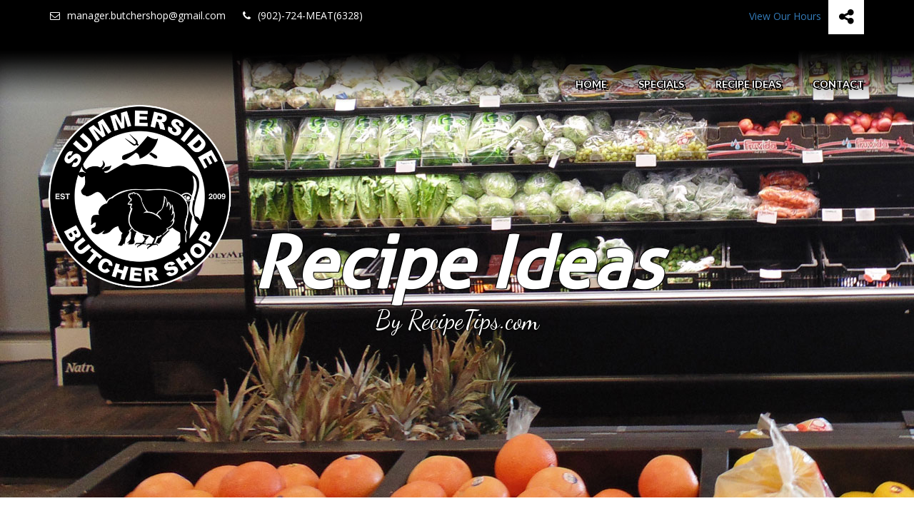

--- FILE ---
content_type: text/html; charset=UTF-8
request_url: https://summersidebutchershop.com/recipes.php
body_size: 16436
content:
<!doctype html>
<html>
<head>
<meta charset="utf-8">
<meta http-equiv="X-UA-Compatible" content="IE=edge">
<meta name="viewport" content="width=device-width, initial-scale=1">
<title>Summerside Butcher's Shop - Recipes</title>
<!--[if lt IE 9]>
<script src="https://oss.maxcdn.com/html5shiv/3.7.3/html5shiv.min.js"></script>
<script src="https://oss.maxcdn.com/respond/1.4.2/respond.min.js"></script>
<![endif]-->
<!-- Css Files Start -->
<link href="css/style.css?id=204872551" rel="stylesheet" type="text/css">
<link href="css/bootstrap.css" rel="stylesheet" type="text/css">
<link href="css/color.css" rel="stylesheet" type="text/css">
<link href="css/responsive.css?id=223122361" rel="stylesheet" type="text/css">
<link href="css/owl.carousel.css" rel="stylesheet" type="text/css">
<link href="css/animate.css" rel="stylesheet" type="text/css">
<link href="css/font-awesome.min.css" rel="stylesheet" type="text/css">
<link href="css/contact-form.css" rel="stylesheet" type="text/css">
<link href="css/easter-form.css?id=1693309509" rel="stylesheet" type="text/css">
<link href="css/holiday-form.css?id=1322345364" rel="stylesheet" type="text/css">
<link href="css/logo.css" rel="stylesheet" type="text/css">
<link rel="shortcut icon" type="image/x-icon" href="images/fav.ico">
<meta property="og:title" content="Summerside Butcher's Shop">
<meta property="og:description" content="Welcome to the Summerside Butcher's Shop! We have been supplying quality meats to our customers since 2009. Our staff members are qualified, professional butchers who know their work and are happy to help you make a great choice for your home cooked meal. Choose from a variety of meat on hand. We carry quality Canadian and Island meats including pork, chicken and beef. We offer pre selected freezer packs or place a special order and we'll have it ready for you to pick up. Want something quick and easy? Enjoy one of our daily roasted rotisserie chickens. We also offer a variety of fresh, house-made sausages. Check out our fresh produce and our grocery section as well as deli meats and local cheese. Sign up for our weekly specials newsletter sent to your email. We are located at 470 Central St. across from Summerside Toyota.. Drop in and give us a try.">
<meta property="og:url" content="https://summersidebutchershop.com/recipes.php">
<meta property="og:type" content="website">
<meta property="og:image" content="http://www.summersidebutchershop.com/images/fblogo2.jpg">

</head>

<body>
<!--WRAPPER START-->
<div id="wrapper"> 
  <!--HEADER START-->
  <header id="header">
    <section class="head-top">
      <div class="container">
        <div class="row">
          <div class="col-md-6">
            <div class="left-side"> <a href="mailto:manager.butchershop@gmail.com"><i class="fa fa-envelope-o" aria-hidden="true"></i>manager.butchershop@gmail.com</a> <a href="tel:902-724-6328"><i class="fa fa-phone" aria-hidden="true"></i>(902)-724-MEAT(6328)</a> </div>
          </div>
          <div class="col-md-6">
            <div class="right-side">
              <div class="dropdown">
                <button class="dropdown-toggle" type="button" id="dropdownMenu1" data-toggle="dropdown" aria-haspopup="true" aria-expanded="true"> <i class="fa fa-share-alt" aria-hidden="true"></i> </button>
                <ul class="dropdown-menu" aria-labelledby="dropdownMenu1">
                  <li><a href="https://www.facebook.com/summersidebutchershop/" target="_blank"><i class="fa fa-facebook" aria-hidden="true"></i></a></li>
                  <!--<li><a href="#"><i class="fa fa-twitter" aria-hidden="true"></i></a></li>
                  <li><a href="#"><i class="fa fa-google-plus" aria-hidden="true"></i></a></li>
                  <li><a href="#"><i class="fa fa-instagram" aria-hidden="true"></i></a></li>-->
                </ul>
              </div>
              <strong class="time"><a href="contact.php">View Our Hours</a></strong> </div>
          </div>
        </div>
      </div>
    </section>
    <section class="head-row-2">
      <div class="container"> <!-- <strong class="logo"><a href="index.php"><img src="images/logo.png" alt="logo"></a></strong> -->
        <nav class="navbar navbar-inverse">
          <div class="navbar-header">
            <button type="button" class="navbar-toggle collapsed" data-toggle="collapse" data-target="#navbar" aria-expanded="false" aria-controls="navbar"> <span class="sr-only">Toggle navigation</span> <span class="icon-bar"></span> <span class="icon-bar"></span> <span class="icon-bar"></span> </button>
          </div>
          <div id="navbar" class="collapse navbar-collapse">
            <ul class="nav navbar-nav" id="nav">
              <li class="active"><a href="index.php">Home</a></li>
              <li><a href="specials.php">Specials</a></li>
              <li><a href="recipes.php">Recipe Ideas</a></li>
              <li><a href="contact.php">Contact</a></li>
            </ul>
          </div>
        </nav>
      </div>
    </section>
  </header>
  <!--HEADER END--> 
    <!--INNER BANNER START-->
  <div id="inner-banner" class="inner-banner-bg-5">
  <strong class="logo"><a href="index.php"><img src="images/logo2b.png" alt="logo"></a></strong> 
    <h1><span></span>Recipe Ideas</h1>
    <strong class="title">By RecipeTips.com</strong> </div>
  <!--INNER BANNER END--> 
  
  <!--MAIN START-->
  <div id="main"> 
    <!--ABOUT TEXT START-->
    <section class="about-text">
    
    
<div class="text-style-1">
        <div class="container">
          <div class="text-col"> <strong class="subheading">Garlic Seared Chicken with Balsamic Sauce Recipe</strong>
            <h3><a href="https://www.recipetips.com/recipe-cards/u--4513/garlic-seared-chicken-with-balsamic-sauce.asp" target="_blank">Full Recipe</a></h3>
            <p>Moist chicken with a garlic flavor. Top it off with the tangy balsamic and tomato sauce makes it even better. Serve over rice or couscous.<br/> </p>
            
          </div>
          <div class="thumb"><a href='https://files.recipetips.com/recipe-cards/u--4513/garlic-seared-chicken-with-balsamic-sauce.asp' target='_blank' ><img src='https://files.recipetips.com/images/recipe/users/poultry/garlic_chick_balsamic.jpg' border='0' width='250'></a></div>
        </div>
      </div>
 <br style="clear:both">     

<div class="text-style-2">
        <div class="container">
          <div class="text-col"> <strong class="subheading">Salisbury Steak with Easy Pan Gravy Recipe</strong>
            <h3><a href="https://www.recipetips.com/recipe-cards/t--4198/salisbury-steak-with-easy-pan-gravy.asp" target="_blank">Full Recipe</a></h3>
            <p>Salisbury steak is basically a hamburger without a bun, but is usually made to look more "steak-like" by shaping the meat into oval or rectangular patties of uniform thickness, then slightly depressing the center area so there isn't the rounded, dome-like shape that hamburgers often have. This is a quick, easy and economical entree.<br/> </p>
            
          </div>
          <div class="thumb"><a href='https://files.recipetips.com/recipe-cards/t--4198/salisbury-steak-with-easy-pan-gravy.asp' target='_blank' ><img src='https://files.recipetips.com/images/recipe/meat/salisbury_steak_gravy.jpg' border='0' width='250'></a></div>
        </div>
      </div>
 <br style="clear:both">     

<div class="text-style-1">
        <div class="container">
          <div class="text-col"> <strong class="subheading">Grilled Cheese Pie Recipe</strong>
            <h3><a href="https://www.recipetips.com/recipe-cards/u--4115/grilled-cheese-pie.asp" target="_blank">Full Recipe</a></h3>
            <p>A simple and tasty recipe that everyone of all ages is sure to love.<br/> </p>
            
          </div>
          <div class="thumb"><a href='https://files.recipetips.com/recipe-cards/u--4115/grilled-cheese-pie.asp' target='_blank' ><img src='https://files.recipetips.com/images/recipe/users/casseroles/grilled_cheese_pie.jpg' border='0' width='250'></a></div>
        </div>
      </div>
 <br style="clear:both">     

<div class="text-style-2">
        <div class="container">
          <div class="text-col"> <strong class="subheading">Fajita Chicken Recipe</strong>
            <h3><a href="https://www.recipetips.com/recipe-cards/u--3993/fajita-chicken.asp" target="_blank">Full Recipe</a></h3>
            <p>Marinated chicken, grilled, and served with warm tortillas and salsa.<br/> </p>
            
          </div>
          <div class="thumb"><a href='https://files.recipetips.com/recipe-cards/u--3993/fajita-chicken.asp' target='_blank' ><img src='https://files.recipetips.com/images/recipe/users/poultry/fajita_Chicken.jpg' border='0' width='250'></a></div>
        </div>
      </div>
 <br style="clear:both">     

<div class="text-style-1">
        <div class="container">
          <div class="text-col"> <strong class="subheading">Fried Rice With Ham Recipe</strong>
            <h3><a href="https://www.recipetips.com/recipe-cards/t--3803/fried-rice-with-ham.asp" target="_blank">Full Recipe</a></h3>
            <p>This delicious fried rice recipe features a combination of sweet and savory flavors, and itâ€™s a great dish for using up some of that leftover Easter ham. Check out our Grain Cooking Guide to see the best method to use for cooking rice.<br/> </p>
            
          </div>
          <div class="thumb"><a href='https://files.recipetips.com/recipe-cards/t--3803/fried-rice-with-ham.asp' target='_blank' ><img src='https://files.recipetips.com/images/recipe/grains_and_rice/ham_fried_rice.jpg' border='0' width='250'></a></div>
        </div>
      </div>
 <br style="clear:both">     

<div class="text-style-2">
        <div class="container">
          <div class="text-col"> <strong class="subheading">Chicken and Vegetable Stir Fry Recipe</strong>
            <h3><a href="https://www.recipetips.com/recipe-cards/t--3783/chicken-and-vegetable-stir-fry.asp" target="_blank">Full Recipe</a></h3>
            <p>For all of us looking for delicious chicken recipes, this terrific chicken and vegetable stir fry is not only tasty but low in saturated fat as well. Serve it alone or on a bed of rice for a satisfying complete meal.<br/> </p>
            
          </div>
          <div class="thumb"><a href='https://files.recipetips.com/recipe-cards/t--3783/chicken-and-vegetable-stir-fry.asp' target='_blank' ><img src='https://files.recipetips.com/images/recipe/poultry/chicken_veg_stirfry.jpg' border='0' width='250'></a></div>
        </div>
      </div>
 <br style="clear:both">     

    </section>
    <!--ABOUT TEXT END--> 
    
    
   
  </div>
  <!--MAIN END--> 
  
  <!--FOOTER START-->
  <footer id="footer">
    <section class="footer-section-1">
      <div class="container">
        <strong class="logo-footer"><a href="index.php"><img src="images/logob.png" alt="logo"></a></strong>
        <div class="row">
          <div class="col-md-4 col-sm-4">
            <div class="footer-box">
            

              <p>470 Central Street<br>
Summerside<br>
Prince Edward Island</p>
              <ul class="footer-social">
                <li><a href="https://www.facebook.com/summersidebutchershop/" target="_blank"><i class="fa fa-facebook" aria-hidden="true"></i></a></li>
              </ul>
            </div>
          </div>
          <div class="col-md-2 col-sm-3">
            <div class="footer-menu">
              <nav>
                <ul>
                  <li><a href="index.php"><i class="fa fa-angle-double-right" aria-hidden="true"></i>Home</a></li>
                  <li><a href="specials.php"><i class="fa fa-angle-double-right" aria-hidden="true"></i>Specials</a></li>
                  <li><a href="recipes.php"><i class="fa fa-angle-double-right" aria-hidden="true"></i>Recipes Ideas</a></li>
                  <li><a href="contact.php"><i class="fa fa-angle-double-right" aria-hidden="true"></i>Contact Us</a></li>
                </ul>
              </nav>
            </div>
          </div>
          <div class="col-md-6 col-sm-5 whitebg">
            <div class="footer-box">
                   <div id="mc_embed_shell">
      <link href="//cdn-images.mailchimp.com/embedcode/classic-061523.css" rel="stylesheet" type="text/css">
  <style type="text/css">
        #mc_embed_signup{background:#ffffff; false;clear:left; font:14px Helvetica,Arial,sans-serif; width: 500px;}
        /* Add your own Mailchimp form style overrides in your site stylesheet or in this style block.
           We recommend moving this block and the preceding CSS link to the HEAD of your HTML file. */
</style>
<div id="mc_embed_signup">
    <form action="https://summersidebutchershop.us22.list-manage.com/subscribe/post?u=64dcaa936f5aa396f81fc924c&amp;id=297b6533d5&amp;f_id=00d6c2e1f0" method="post" id="mc-embedded-subscribe-form" name="mc-embedded-subscribe-form" class="validate" target="_blank">
        <div id="mc_embed_signup_scroll"><h2>Subscribe</h2>
            <div class="indicates-required"><span class="asterisk">*</span> indicates required</div>
            <div class="mc-field-group"><label for="mce-EMAIL">Email Address <span class="asterisk">*</span></label><input type="email" name="EMAIL" class="required email" id="mce-EMAIL" required="" value=""></div>
        <div id="mce-responses" class="clear foot">
            <div class="response" id="mce-error-response" style="display: none;"></div>
            <div class="response" id="mce-success-response" style="display: none;"></div>
        </div>
    <div aria-hidden="true" style="position: absolute; left: -5000px;">
        /* real people should not fill this in and expect good things - do not remove this or risk form bot signups */
        <input type="text" name="b_64dcaa936f5aa396f81fc924c_297b6533d5" tabindex="-1" value="">
    </div>
        <div class="optionalParent">
            <div class="clear foot">
                <input type="submit" name="subscribe" id="mc-embedded-subscribe" class="button" value="Subscribe">
                <p style="margin: 0px auto;"><a href="http://eepurl.com/i7BDaQ" title="Mailchimp - email marketing made easy and fun"><span style="display: inline-block; background-color: transparent; border-radius: 4px;"><img class="refferal_badge" src="https://digitalasset.intuit.com/render/content/dam/intuit/mc-fe/en_us/images/intuit-mc-rewards-text-dark.svg" alt="Intuit Mailchimp" style="width: 220px; height: 40px; display: flex; padding: 2px 0px; justify-content: center; align-items: center;"></span></a></p>
            </div>
        </div>
    </div>
</form>
</div>
<script type="text/javascript" src="//s3.amazonaws.com/downloads.mailchimp.com/js/mc-validate.js"></script><script type="text/javascript">(function($) {window.fnames = new Array(); window.ftypes = new Array();fnames[0]='EMAIL';ftypes[0]='email';fnames[1]='FNAME';ftypes[1]='text';fnames[2]='LNAME';ftypes[2]='text';fnames[3]='ADDRESS';ftypes[3]='address';fnames[4]='PHONE';ftypes[4]='phone';fnames[5]='BIRTHDAY';ftypes[5]='birthday';fnames[6]='COMPANY';ftypes[6]='text';}(jQuery));var $mcj = jQuery.noConflict(true);</script></div>

            </div>
          </div>
        </div>
      </div>
    </section>
    <section class="footer-section-2">
      <div class="container"> <strong class="copyrights">&copy; Summerside Butcher's Shop. All rights reserved.</strong> <a href="#" class="top scrollToTop"><i class="fa fa-long-arrow-up" aria-hidden="true"></i>top</a> </div>
    </section>
  </footer>
  <!--FOOTER END--> 
  </div>
<!--WRAPPER END--> 

<script src="js/jquery-1.11.3.js"></script> 
<!--BOOTSTRAP JS--> 
<script src="js/bootstrap.min.js"></script> 
<!--MAP--> 
<script src="//maps.google.com/maps/api/js?key=AIzaSyBL2aLL6hQ1qlfEty9BT2FiaMrwnpUJg0k"></script> 
<!--OWL CAROUSEL JS--> 
<script src="js/owl.carousel.min.js"></script> 
<!--CUSTOM js--> 
<script src="js/theme_script.js"></script>
  <script src="https://www.google.com/recaptcha/api.js" async defer>
    </script>
  <script type="text/javascript">
  var onloadCallback = function() {
    alert("grecaptcha is ready!");
  };
</script>
<script src="js/modal.js"></script>   
</body>
</html>


--- FILE ---
content_type: text/css
request_url: https://summersidebutchershop.com/css/style.css?id=204872551
body_size: 44898
content:
@import url('https://fonts.googleapis.com/css?family=Open+Sans:300,400,400i');
@import url('https://fonts.googleapis.com/css?family=Dancing+Script:400,700');
@import url('https://fonts.googleapis.com/css?family=Lato:100,400,700');
@font-face {
	font-family: "Aller";
	src: url("../fonts/Aller_Rg.eot?") format("eot"), url("../fonts/Aller_Rg.woff") format("woff"), url("../fonts/Aller_Rg.ttf") format("truetype"), url("../fonts/Aller_Rg.svg#Aller") format("svg");
	font-weight: normal;
	font-style: normal;
}
/** Table of Content  Css

Project:	Butcher's
Version:	1.0
Author:		Themelooper
Primary use: 	bar, bar restaurant, beer, beer bar, club, pub, whisky, wine

[Layout]

--> body
--> Header /// .cp_header
--> Content / #cp_main-content
--> Left column / #cp-left-asidebar
--> Right column / #cp-right-asidebar
--> Sidebar / .cp_sidebar-outer
--> Search / .cp-search-side-box
--> Footer / .cp_footer

Navigation	 #navbar
Content header	 h2


[Color Codes]

Background:	#ffffff (White)
Content:	#777777 (Light Dark)
Header H1:	#222222 (Light Dark
Header H2:	#222222 (Light Dark)
Footer:		#ffffff (White)


[Typography]

Body:				font:14px/24px 'Open Sans', sans-serif;
Headers:			font:16px/16px 'Roboto', sans-serif;
Input, textarea:	font:14px/14px 'Roboto', sans-serif;
Sidebar heading:	font:24px/24px 'BebasNeue', sans-serif;


 
==> Wrapper   
==> Header
==>	Butcher About
==>	Rate List
==>	Product
==>	Section
==> Team
==> Newsletter
==>	Partner
==> Footer
==> Inner Banner
==> About Text
==> Error Page
==> Coming Soon Page
==> Contact Section
==> Menu
==> Outlets

End of Table of Content Css End **/
/*===========================================================================*/
						/*Default Css Start*/
/*===========================================================================*/
body {
	margin: 0;
	padding: 0;
	font: 400 14px/24px 'Open Sans', sans-serif;
	color: #777;
}
body h1, body h2, body h3, body h4, body h5, body h6 {
	font-family: 'Lato', sans-serif;
	font-weight: normal;
	color: #222;
	margin: 0;
}
body h1 a, body h2 a, body h3 a, body h4 a, body h5 a, body h6 a {
	color: #222;
}
body h2 {
	font-weight: 400;
	font-size: 48px;
	line-height: 48px;
	margin: 0 0 100px 0;
}
body h2 span {
	color: #777;
}
body h3 {
	text-transform: uppercase;
	font-weight: 400;
	font-size: 24px;
	line-height: 24px;
	margin: 0 0 20px 0;
}
body h4 {
	font-weight: 400;
	font-size: 18px;
	line-height: 18px;
}
body p {
	font: 400 14px/24px 'Open Sans', sans-serif;
	color: #777;
	margin: 0 0 20px 0;
}
strong.subheading {
	display: block;
	font: 400 48px/48px 'Dancing Script', cursive;
	padding: 0 0 20px 0;
}
strong.subheading2 {
	display: block;
	font: 400 24px/24px 'Dancing Script', cursive;
	padding: 0 0 20px 0;
}
.btn-row {
	display: block;
	text-align: center;
}
.btn-row a.btn-style-1 {
	display: inline-block;
	float: none;
}
a.btn-style-1 {
	font: 300 18px/18px 'Open Sans', sans-serif;
	color: #fff;
	text-transform: uppercase;
	float: left;
	text-decoration: none;
	padding: 14px 33px;
	text-align: center;
	position: relative;
	z-index: 11;
}
a.btn-style-1:hover {
	color: #fff;
	text-decoration: none;
}
a.btn-style-1:hover:before {
	width: 100%;
	opacity: 1;
}
a.btn-style-1:before {
	content: '';
	position: absolute;
	left: 0;
	top: 0;
	height: 100%;
	width: 50%;
	background-color: #222;
	z-index: -1;
	opacity: 0;
	transition: all 0.5s linear;
	-moz-transition: all 0.5s linear;
	-webkit-transition: all 0.5s linear;
}
.btn-row {
	float: left;
	text-align: center;
	width: 100%;
}
.btn-row a.btn-style-1 {
	float: none;
	display: inline-block;
}
.heading-space {
	padding: 0 0 0 100px;
}
/*===========================================================================*/
						/*Wrapper Css Start*/
/*===========================================================================*/
#wrapper {
	float: left;
	width: 100%;
	position: relative;
}
#main {
	float: left;
	width: 100%;
	position: relative;
}
/*===========================================================================*/
						/*Header Css Start*/
/*===========================================================================*/
#header {
	float: left;
	width: 100%;
	position: relative;
}
.head-top {
	float: left;
	width: 100%;
	position: relative;
	z-index: 999;
}
.head-top .left-side {
	float: left;
	width: 100%;
	padding: 12px 0 0 0;
}
.head-top .left-side a {
	font: 400 14px/14px 'Open Sans', sans-serif;
	color: #fff;
	text-decoration: none;
	padding: 0 20px 0 0;
}
.head-top .left-side a .fa {
	padding: 0 10px 0 0;
}
.head-top .right-side {
	float: left;
	width: 100%;
}
.head-top .right-side strong.time {
	float: right;
	font: 400 14px/14px 'Open Sans', sans-serif;
	color: #fff;
	padding: 16px 10px 0 0;
}
.head-top .right-side strong.time span {
	padding: 0 10px;
}
.head-top .right-side button {
	background: #fff;
	font-size: 24px;
	border: 0;
	padding: 0;
	width: 50px;
	height: 48px;
	text-align: center;
	line-height: 30px;
}
.head-top .right-side .dropdown-menu {
	background-color: #fff;
	border: 0;
	border-radius: 0;
	box-shadow: none;
	margin: 0;
	min-width: 100%;
	width: 100%;
	padding: 0;
	z-index: 1000;
}
.whitebg {
	background-color: #fff;
	border: 1;
	border-radius: 8;
	box-shadow: none;
	margin: 0;
/*	min-width: 100%;
	width: 100%;*/
	padding: 0;
	z-index: 1000;
}
.head-top .right-side .dropdown-menu li {
	padding: 0;
	display: block;
	overflow: hidden;
}
.head-top .right-side .dropdown-menu > li > a {
	clear: both;
	color: #fff;
	font-size: 14px;
	display: block;
	padding: 8px 0;
	text-align: center;
}
.head-top .right-side .dropup, .head-top .right-side .dropdown {
	float: right;
	width: 50px;
}
.head-top .right-side .dropdown-menu > li > a:hover, .head-top .right-side .dropdown-menu > li > a:focus {
	background: #fff;
	color: #222;
}

.head-row-2 {
	width: 100%;
	position: absolute;
	left: 0;
	top: 48px;
	z-index: 99;
	background: -moz-linear-gradient(top, rgba(0,0,0,1) 0%, rgba(0,0,0,1) 21%, rgba(0,0,0,0.96) 26%, rgba(0,0,0,0.87) 34%, rgba(0,0,0,0.71) 44%, rgba(0,0,0,0.31) 67%, rgba(0,0,0,0.15) 77%, rgba(0,0,0,0) 91%, rgba(255,255,255,0) 92%, rgba(255,255,255,0) 100%); /* FF3.6-15 */
	background: -webkit-linear-gradient(top, rgba(0,0,0,1) 0%, rgba(0,0,0,1) 21%, rgba(0,0,0,0.96) 26%, rgba(0,0,0,0.87) 34%, rgba(0,0,0,0.71) 44%, rgba(0,0,0,0.31) 67%, rgba(0,0,0,0.15) 77%, rgba(0,0,0,0) 91%, rgba(255,255,255,0) 92%, rgba(255,255,255,0) 100%); /* Chrome10-25,Safari5.1-6 */
	background: linear-gradient(to bottom, rgba(0,0,0,1) 0%, rgba(0,0,0,1) 21%, rgba(0,0,0,0.96) 26%, rgba(0,0,0,0.87) 34%, rgba(0,0,0,0.71) 44%, rgba(0,0,0,0.31) 67%, rgba(0,0,0,0.15) 77%, rgba(0,0,0,0) 91%, rgba(255,255,255,0) 92%, rgba(255,255,255,0) 100%); /* W3C, IE10+, FF16+, Chrome26+, Opera12+, Safari7+ */
}
.head-row-2 .navbar-inverse {
	background-color: transparent;
	border-color: transparent;
	float: right;
}
.head-row-2 .navbar {
	border-radius: 0;
}
.head-row-2 .navbar {
	border: 0;
	margin-bottom: auto;
	min-height: auto;
}
.head-row-2 .navbar-collapse {
	padding: 0;
}
#nav {
	padding: 0;
	margin: 60px 0 0 0;
	list-style: none;
}
#nav li {
	display: inline-block;
	float: none;
	position: relative;
	padding: 0 0 28px 0;
}
#nav li:first-child {
	background: none;
}
#nav li a {
box-sizing: border-box;
	color: #fff;
	text-transform: uppercase;
	text-decoration: none;
	padding: 0 20px;
	display: block;
	position: relative;
	z-index: 20;
	font-weight:600;
	font-family: 'Lato', sans-serif;
	font-size: 14px;
	line-height: 14px; 
	/*-webkit-text-stroke: 1px black;*/
	  text-shadow:
       3px 3px 0 #000,
     -1px -1px 0 #000,  
      1px -1px 0 #000,
      -1px 1px 0 #000,
       1px 1px 0 #000;
}
#nav li:last-child a {
	padding: 0 0 0 20px;
}
#nav li:hover > a {
	background: none;
}
#nav li ul li a:hover, #nav li ul li:hover > a {
	text-decoration: none;
}
#nav li ul {
	position: absolute;
	left: 0;
	top: 100%;
	width: 190px;
	background: #fff;
	padding: 0;
	border: 1px solid;
	display: none;
	list-style: none;
	z-index: 99999;
}
#nav li:hover > ul {
	display: block;
}
#nav li ul li > ul {
	position: absolute;
	left: 190px;
	top: 0;
	width: 190px;
	padding: 0;
}
#nav li ul li {
	float: none;
	width: auto;
	padding: 0;
	display: block;
	background: none;
	border-top: 1px solid;
}
#nav li ul li:first-child {
	border: 0;
}
#nav li.active ul li a {
}
#nav li ul li:last-child a {
	padding: 13px 20px;
}
.head-row-2 .navbar-inverse .navbar-nav > .active > a, .head-row-2 .navbar-inverse .navbar-nav > .active > a:hover, .head-row-2 .navbar-inverse .navbar-nav > .active > a:focus {
	background: none;
}
#nav li ul li a {
	background: none;
	font: 14px/14px 'Lato', sans-serif;
	text-align: left;
	padding: 13px 20px;
	text-transform: capitalize;
	display: block;
	color: #222;
	position: relative;
}
#nav li ul li a:before {
	content: '';
	width: 0;
	height: 100%;
	position: absolute;
	left: 0;
	top: 0;
	z-index: -1;
}
#nav li ul li a:hover:before {
	width: 100%;
}
#nav li ul li a:hover {
	color: #fff;
}
/*===========================================================================*/
						/*Banner Css Start*/
/*===========================================================================*/
#banner {
	float: left;
	width: 100%;
	position: relative;
}
#banner img {
	width: 100%;
}
#banner .caption {
	position: absolute;
	left: 0;
	top: 160px;
	width: 100%;
	height: 100%;
}
#banner .caption img {
	width: auto;
	display: block;
	margin: 0 auto 10px;
}
#banner .caption strong.title {
	display: block;
	font: 400 48px/48px 'Dancing Script', cursive;
	color: #fff;
	text-align: center;
	padding: 0 0 25px 0;
}
#banner .caption h1 {
	font: italic 700 100px/100px "Aller";
	color: #fff;
	display: block;
	text-align: center;
	margin: 0 0 10px 0;
}
#banner .caption strong.title-2 {
	display: block;
	font: 400 36px/36px 'Dancing Script', cursive;
	color: #fff;
	text-align: center;
	padding: 0 0 20px 0;
text-shadow: 0px 0px 3px #000, -1px -1px #000, 1px 1px #000;
font-weight:bold;
}
#banner .caption b {
	font: 400 24px/24px "Aller";
	color: #fff;
	text-transform: uppercase;
	display: block;
	text-align: center;
text-shadow: 0px 0px 3px #000, -1px -1px #000, 1px 1px #000;
}
#banner .owl-theme .owl-controls .owl-nav [class*="owl-"] {
	border-radius: 0;
	font-size: 0;
	padding: 0;
}
#banner .owl-next {
	background: url(../images/next.png) no-repeat left top;
	width: 60px;
	height: 32px;
	position: absolute;
	right: 0;
	top: 0;
	bottom: 0;
	margin: auto;
}
#banner .owl-prev {
	background: url(../images/prev.png) no-repeat left top;
	width: 60px;
	height: 32px;
	position: absolute;
	left: 0;
	top: 0;
	bottom: 0;
	margin: auto;
}
/*===========================================================================*/
						/*Butcher About Css Start*/
/*===========================================================================*/
.butcher-about {
	float: left;
	width: 100%;
	padding: 100px 0;
	position: relative;
}
.butcher-about:before {
	content: '';
	position: absolute;
	right: 0;
	top: 0;
	background: url(../images/blood-clot-img-1.png) no-repeat right top;
	width: 313px;
	height: 1134px;
}
.butcher-about .text-col {
	float: left;
	width: 100%;
	position: relative;
}
.butcher-about .text-col:before {
	content: '';
	background: url(../images/about-before-line.png) no-repeat left top;
	width: 677px;
	height: 23px;
	position: absolute;
	left: 98px;
	top: -23px;
}
.butcher-about .text-col:after {
	content: '';
	height: 26px;
	width: 677px;
	background: url(../images/about-after-line.png) no-repeat left bottom;
	position: absolute;
	left: 98px;
	bottom: -10px;
}
.butcher-about .text-col h3 {
	letter-spacing: 2px;
	word-spacing: 2px;
}
.butcher-about .text-col a.btn-style-1 {
	margin: 0 0 0 110px;
}
.butcher-about .thumb {
	float: left;
	width: 100%;
}
.butcher-about .thumb img {
	display: block;
	width: 100%;
}
/*===========================================================================*/
						/*Rate List Css Start*/
/*===========================================================================*/
.rate-list {
	float: left;
	width: 100%;
}
.rate-list .container-fluid {
	padding: 0;
}
.rate-list .col-md-6 {
	padding: 0;
}
.rate-list .left-box {
	float: left;
	width: 100%;
	border: 2px solid;
	border-left: 0;
	padding: 50px 0 50px 45px;
}
.rate-list .left-box .thumb {
	float: left;
	width: 100%;
	overflow: hidden;
}
.rate-list .left-box .thumb:hover img {
	margin: 10px 0 0 10px;
	opacity: 0.9;
}
.rate-list .text-col {
	float: left;
	width: 100%;
	box-sizing: border-box;
	-moz-box-sizing: border-box;
	-webkit-box-sizing: border-box;
	padding: 100px 0 0 30px;
}
.rate-list .text-col h2 {
	margin: 0 0 30px 0;
}
.rate-list .text-col ul {
	float: left;
	width: 557px;
	padding: 0;
	margin: 30px 0 0 0;
	list-style: none;
}
.rate-list .text-col ul li {
	display: block;
	overflow: hidden;
	padding: 25px 0 0 0;
	background: url(../images/rate-line.png) no-repeat center center;
	color: #222;
}
.rate-list .text-col ul li:first-child {
	padding: 0;
}
.rate-list .text-col strong.name {
	width: 160px;
	float: left;
	font: 400 30px/30px 'Open Sans', sans-serif;
}
.rate-list .text-col strong.price {
	float: right;
	font: 400 30px 'Open Sans', sans-serif;
}
/*===========================================================================*/
						/*Product Css Start*/
/*===========================================================================*/
.product-section {
	float: left;
	width: 100%;
	padding: 100px 0 50px 0;
	position: relative;
}
.product-section:before {
	content: '';
	position: absolute;
	left: 0;
	top: 100px;
	background: url(../images/bloog-clot-img-2.png) no-repeat left top;
	width: 393px;
	height: 585px;
}
.product-section .product-box {
	float: left;
	width: 100%;
	position: relative;
	margin-bottom: 50px;
}
.product-section .product-box:hover .thumb img {
	transform: translateY(10px) translateX(-30px);
	-moz-transform: translateY(10px) translateX(-30px);
	-webkit-transform: translateY(10px) translateX(-30px);
	opacity: 0.6;
}
.product-section .product-box:before {
	content: '';
	position: absolute;
	right: 0;
	top: 0;
	width: 262px;
	height: 225px;
	border: 1px solid #ccc;
	border-left: 0;
}
.product-section .product-box:after {
	content: '';
	position: absolute;
	left: 97px;
	top: 0;
	height: 61px;
	border-left: 1px solid #ccc;
}
.product-section .product-box strong.subheading {
	padding: 0;
	position: relative;
	z-index: 9;
}
.product-section .product-box h3 {
	letter-spacing: 2px;
	margin: 0;
	position: relative;
	z-index: 9;
}
.product-section .product-box h4 {
	font: 400 18px/18px 'Open Sans', sans-serif;
	color: #222;
	text-transform: uppercase;
	float: right;
	width: 100%;
	text-align: right;
	margin: 15px 0;
}
.product-section .product-box a.btn-style-1 {
	font-size: 14px;
	line-height: 14px;
	float: right;
	padding: 11px 33px;
	border: 1px solid rgba(0,0,0,0);
}
.product-section .product-box a.btn-style-1:hover:before {
	border: 1px solid #ccc;
}
.product-section .product-box a.btn-style-1:hover {
	background: none;
	color: #222;
}
.product-section .product-box a.btn-style-1::before {
	background: none;
}
.product-section .product-box .thumb {
	float: left;
	width: 100%;
}
.product-section .product-box .thumb img {
	float: right;
}
.product-space {
	padding: 0 0 50px 0;
}
.product-space:before {
	content: '';
	position: absolute;
	right: 0;
	left: inherit;
	top: 0;
	background: url(../images/bloog-clot-img-7.png) no-repeat right top;
	height: 100%;
	width: 100%;
}
.product-detail {
	float: left;
	width: 100%;
	margin-bottom: 80px;
}
.product-detail .frame {
	margin-bottom: 30px;
	overflow: hidden;
	background: #000;
}
.product-detail .frame:hover img {
	transform: scale(1.2);
	-moz-transform: scale(1.2);
	-webkit-transform: scale(1.2);
	opacity: 0.6;
}
.product-detail .nav-tabs {
	border: 0;
}
.product-detail .nav-tabs > li {
	float: none;
	display: block;
	margin: 0 0 10px 0;
}
.product-detail .nav-tabs > li a {
	padding: 10px 0 12px 20px;
	font: 400 30px/30px 'Open Sans', sans-serif;
	color: #222;
	background: #ccc;
	border-radius: 0;
	margin: 0;
	border: 0;
}
.product-detail .nav-tabs > li.active > a, .product-detail .nav-tabs > li.active > a:hover, .product-detail .nav-tabs > li.active > a:focus {
	border: 0;
	color: #fff;
}
.product-detail .nav > li > a:hover, .product-detail .nav > li > a:focus {
	color: #fff;
	border-color: transparent;
}
.bg-none:before {
	display: none;
}
/*===========================================================================*/
						/*Parallax Css Start*/
/*===========================================================================*/
.parallax-section {
	float: left;
	width: 100%;
	background: #000 url(../images/parallax-bg.png) no-repeat left top/cover;
	padding: 90px 0;
}
.parallax-bg-2 {
	background: url(../images/parallax-bg-2.jpg) no-repeat left top;
}
strong.parallax-logo {
	display: block;
	text-align: center;
	margin: 0 0 50px 0;
}
.parallax-section strong.title {
	font: 400 100px/100px 'Lato', sans-serif;
	color: #fff;
	text-transform: uppercase;
	display: block;
	padding: 0 0 20px 0;
}
.parallax-section strong.title-2 {
	font: 100 100px/100px 'Lato', sans-serif;
	color: #fff;
	text-transform: uppercase;
	display: block;
	text-align: right;
	padding: 0 0 70px 0;
}
.parallax-section a.btn-style-1 {
	font-size: 14px;
	line-height: 14px;
	padding: 14px 45px;
}
/*===========================================================================*/
						/*Team Css Start*/
/*===========================================================================*/
.team-section {
	float: left;
	width: 100%;
	padding: 100px 0;
}
.team-box {
	float: left;
	width: 100%;
}
.team-box .thumb {
	float: left;
	width: 100%;
	overflow: hidden;
	background: #000;
}
.team-box .thumb img {
	display: block;
	width: 100%;
}
.team-box .text-col {
	float: left;
	width: 100%;
	padding: 28px;
	border: 1px solid #ccc;
	box-sizing: border-box;
	-moz-box-sizing: border-box;
	-webkit-box-sizing: border-box;
	text-align: center;
}
.team-social {
	display: block;
	text-align: center;
	margin: 0;
	padding: 20px 0 0 0;
	list-style: none;
	border-top: 1px solid;
}
.team-social li {
	display: inline-block;
	padding: 0 4px;
}
.team-social li a {
	width: 34px;
	height: 34px;
	text-align: center;
	line-height: 32px;
	border: 1px solid #ccc;
	border-radius: 100%;
	color: #222;
	font-size: 16px;
	display: block;
}
.team-social li a {
	border: 1px solid;
}
.team-box:hover .text-col {
	border: 1px solid rgba(0,0,0,0);
}
.team-box:hover .text-col h3, .team-box:hover .text-col p {
	color: #fff;
}
.team-box:hover .team-social {
	border-color: #fff;
}
.team-box:hover .team-social li a {
	border: 1px solid rgba(0,0,0,0);
	background: #fff;
	color: #222;
}
.team-box:hover .thumb img {
	opacity: 0.6;
}
.team-bg-2 {
	position: relative;
}
.team-bg-2:before {
	content: '';
	position: absolute;
	left: 0;
	top: 0;
	background: url(../images/bloog-clot-img-4.png) no-repeat left top;
	width: 397px;
	height: 100%;
}
/*===========================================================================*/
						/*Newsletter Css Start*/
/*===========================================================================*/
.newsletter {
	float: left;
	width: 100%;
	background: url(../images/newsletter-bg.jpg) no-repeat left top/cover;
	padding: 70px 0;
}
.newsletter h2 {
	text-align: center;
	margin: 0 0 50px 0;
}
.newsletter form {
	margin: 0 auto;
	display: block;
	width: 495px;
}
.newsletter form input[type="text"] {
	float: left;
	width: 363px;
	height: 36px;
	border-radius: 3px;
	border: 1px solid #cacaca;
	padding: 0 20px;
	box-sizing: border-box;
	-moz-box-sizing: border-box;
	-webkit-box-sizing: border-box;
	font: 400 14px 'Open Sans', sans-serif;
	color: #777;
	text-transform: uppercase;
	margin: 0 4px 0 0;
}
.newsletter form input[type="submit"] {
	float: left;
	height: 36px;
	border: 0;
	border-radius: 3px;
	background: #222;
	padding: 0 20px;
	font: 400 14px 'Open Sans', sans-serif;
	color: #fff;
	text-transform: uppercase;
}
/*===========================================================================*/
						/*Partner Css Start*/
/*===========================================================================*/
.partnet-section {
	float: left;
	width: 100%;
	padding: 70px 0;
	background: #fff;
}
.partnet-section ul {
	display: block;
	text-align: center;
	padding: 0;
	margin: 0;
	list-style: none;
}
.partnet-section ul li {
	display: inline-block;
	padding: 0 60px;
}
.partnet-section ul li a {
	text-decoration: none;
	display: block;
}
.partnet-section ul li a:hover img {
	-webkit-filter: grayscale(100%);
	filter: grayscale(100%);
}
/*===========================================================================*/
						/*Footer Css Start*/
/*===========================================================================*/
#footer {
	float: left;
	width: 100%;
	background: url(../images/footer-bg.jpg) no-repeat left top/cover;
}
.footer-section-1 {
	float: left;
	width: 100%;
	padding: 25px 0 60px 0;
}
.footer-box {
	float: left;
	width: 100%;
}
.title-box {
	float: left;
	width: 100%;
	margin: 0 0 50px 0;
}
.title-box strong.title {
	font: 700 60px/60px 'Lato', sans-serif;
	display: block;
	text-transform: uppercase;
}
.title-box span.title-2 {
	font: 400 36px/36px 'Lato', sans-serif;
	display: block;
	color: #fff;
	margin: -46px 0 0 43px;
}
strong.logo-footer {
	float: left;
	width: 100%;
	margin: 0 0 20px 0;
}
.footer-box p {
	font: 400 14px/28px 'Open Sans', sans-serif;
	color: #fff;
	text-transform: uppercase;
	margin: 0 0 15px 0;
}
.footer-box h3 {
	color: #fff;
	margin: 0 0 10px 0;
}
.footer-box span.time {
	font: 400 14px/28px 'Open Sans', sans-serif;
	color: #fff;
	display: block;
}
.footer-social {
	float: left;
	width: 100%;
	padding: 0;
	margin: 0;
	list-style: none;
}
.footer-social li {
	float: left;
	padding: 0 15px 0 0;
}
.footer-social li a {
	font-size: 14px;
	color: #fff;
	text-decoration: none;
}
.footer-menu {
	float: left;
	width: 100%;
}
.footer-menu ul {
	padding: 0;
	margin: 0;
	list-style: none;
}
.footer-menu ul li {
	display: block;
	overflow: hidden;
	padding: 20px 0 0 0;
}
.footer-menu ul li:first-child {
	padding: 0;
}
.footer-menu ul li a {
	font: 400 14px/14px 'Open Sans', sans-serif;
	color: #fff;
	text-transform: uppercase;
	text-decoration: none;
}
.footer-menu ul li a .fa {
	padding: 0 20px 0 0;
}
.orderforms{
	display:inline-block;
	padding-bottom:20px;
	margin-bottom:20px;
	clear:both;
}
.orderforms form {
	float: left;
	margin: 0;
	width: 100%;
}
.footer-box form {
	float: left;
	margin: 0;
	width: 100%;
}
.orderforms form input[type="text"] {
	float: left;
	width: 100%;
	border: 0;
	background: none;
	border-bottom: 1px solid #000;
	font: 14px 'Open Sans', sans-serif;
	color: #000;
	text-transform: uppercase;
	margin: 0 0 0 0;
	padding: 0 0 8px 0;
}
.footer-box form input[type="text"] {
	float: left;
	width: 100%;
	border: 0;
	background: none;
	border-bottom: 1px solid #fff;
	font: 14px 'Open Sans', sans-serif;
	color: #fff;
	text-transform: uppercase;
	margin: 0 0 0 0;
	padding: 0 0 8px 0;
}
.footer-box form textarea {
	float: left;
	width: 100%;
	height: 102px;
	resize: none;
	border: 0;
	background: none;
	border-bottom: 1px solid #fff;
	font: 14px 'Open Sans', sans-serif;
	color: #fff;
	text-transform: uppercase;
	margin: 0 0 0 0;
}
.orderforms form textarea {
	float: left;
	width: 100%;
	height: 102px;
	resize: none;
	background: none;
	border: 1px solid #000;
	font: 14px 'Open Sans', sans-serif;
	color: #000;
	text-transform: uppercase;
	margin: 0 0 0 0;
}
.footer-box form input[type="submit"], .footer-box form a, .orderforms form a{
	background-color:#000000;
	float: right;
	font: 400 14px 'Open Sans', sans-serif;
	color: #fff;
	text-transform: uppercase;
	border: 0;
	padding: 14px 23px;
}
.footer-box form input[type="submit"]:hover,  .footer-box form a:hover,  .orderforms form a:hover{
text-decoration:none;
	background: #fff;
	color: #222;
}
/*.footer-box form input::-webkit-input-placeholder {
 color:#fff;
 opacity:1;
}
.footer-box form input:-moz-placeholder {
 color:#fff;
 opacity:1;
}
.footer-box form input::-moz-placeholder {
 color:#fff;
 opacity:1;
}
.footer-box form input:-ms-input-placeholder {
 color:#fff;
 opacity:1;
}
.footer-box form textarea::-webkit-input-placeholder {
 color:#fff;
 opacity:1;
}
.footer-box form textarea:-moz-placeholder {
 color:#fff;
 opacity:1;
}
.footer-box form textarea::-moz-placeholder {
 color:#fff;
 opacity:1;
}
.footer-box form textarea:-ms-input-placeholder {
 color:#fff;
 opacity:1;
}*/
.footer-section-2 {
	float: left;
	width: 100%;
}
.footer-section-2 strong.copyrights {
	float: left;
	font: 400 14px/14px 'Open Sans', sans-serif;
	color: #fff;
	text-transform: uppercase;
	padding: 30px 0;
}
.footer-section-2 a.top {
	float: right;
	font: 400 18px 'Open Sans', sans-serif;
	color: #fff;
	text-transform: uppercase;
	padding: 10px 0 0 0;
}
.footer-section-2 a.top .fa {
	display: block;
	text-align: center;
	font-size: 30px;
}
.footer-section-2 a.top:hover {
	text-decoration: none;
}
/*===========================================================================*/
						/*Inner Banner Css Start*/
/*===========================================================================*/
#inner-banner {
display:inline-block;
position:relative;
	float: left;
	width: 100%;
	background: url(../images/inner-banner-img-1.jpg) no-repeat left top;
	padding: 273px 0 230px 0;
	text-align: center;
	margin-bottom: 100px;
}
#inner-banner h1 {
	font: italic 700 100px/100px "Aller";
	color: #fff;
	margin: 0 0 10px 0;
text-shadow: 0px 0px 3px #000, -1px -1px #000, 1px 1px #000;
	
}
#inner-banner strong.title {
	font: 400 36px/36px 'Dancing Script', cursive;
	color: #fff;
	display: block;
	text-shadow: 0px 0px 3px #000, -1px -1px #000, 1px 1px #000;

}
#inner-banner strong.error-text {
	background: url(../images/error-text.png) no-repeat center top;
	width: 100%;
	height: 427px;
	text-indent: -99999px;
	display: block;
	margin: 60px 0 0 0;
}
#inner-banner.inner-banner-bg-3 {
	background: url(../images/inner-banner-img-3.jpg) no-repeat left top;
}
#inner-banner.inner-banner-bg-4 {
	background: url(../images/inner-banner-img-4.jpg) no-repeat left top;
}
#inner-banner.inner-banner-bg-5 {
	background: url(../images/inner-banner-img-5.jpg) no-repeat left top;
}
#inner-banner.inner-banner-bg-6 {
	background: url(../images/inner-banner-img-6.jpg) no-repeat left top;
}
#inner-banner.inner-banner-bg-7 {
	background: url(../images/inner-banner-img-7.jpg) no-repeat left top;
}
#inner-banner.inner-banner-bg-8 {
	background: url(../images/inner-banner-img-8.jpg) no-repeat left top;
}
#inner-banner.inner-banner-bg-10 {
	background: url(../images/inner-banner-img-10.jpg) no-repeat left top;
}
/*===========================================================================*/
						/*About Text Css Start*/
/*===========================================================================*/
.about-text {
	float: left;
	width: 100%;
	position: relative;
}
.about-text:before {
	content: '';
	position: absolute;
	right: 0;
	top: 100px;
	background: url(../images/bloog-clot-img-3.png) no-repeat right top;
	height: 100%;
	width: 318px;
}
.text-style-1 {
	float: left;
	width: 100%;
	padding: 0 0 100px 0;
	display:inline-block;
	clear:both;
}
.text-style-1 .text-col {
	float: left;
	width: 780px;
	position: relative;
	padding-left:120px;
}
.text-style-1 .text-col:before {
	content: '';
	position: absolute;
	left: 98px;
	top: -20px;
	width: 780px;
	height: 288px;
	border: 1px solid #ccc;
	z-index: -1;
}
.text-style-1 .thumb {
box-sizing: border-box;
	float: right;
	overflow: hidden;
	background: #000;
	margin-right:60px;
}
.text-style-1 .thumb img {
	display: block;
	width: 100%;
}
.text-style-1 .thumb:hover img {
	transform: scale(1.3) rotate(16deg);
	-moz-transform: scale(1.3) rotate(16deg);
	-webkit-transform: scale(1.3) rotate(16deg);
	opacity: 0.6;
}
.text-style-2 {
	float: left;
	width: 100%;
	padding: 0 0 100px 0;
	display:inline-block;
	clear:both;

}
.text-style-2 .thumb {
box-sizing: border-box;
	float: left;
	overflow: hidden;
	background: #000;
margin-left:60px;
}
.text-style-2 .thumb img {
	display: block;
	width: 100%;
}
.text-style-2 .thumb:hover img {
	transform: scale(1.3) rotate(16deg);
	-moz-transform: scale(1.3) rotate(16deg);
	-webkit-transform: scale(1.3) rotate(16deg);
	opacity: 0.6;
}
.text-style-2 .text-col {
	float: right;
	width: 780px;
	position: relative;
	padding-right:120px;

}
.text-style-2 .text-col:before {
	content: '';
	position: absolute;
	right: 98px;
	top: -20px;
	width: 780px;
	height: 288px;
	border: 1px solid #ccc;
	z-index: -1;
}
/*===========================================================================*/
						/*Error Page Css Start*/
/*===========================================================================*/
.error-page {
	float: left;
	width: 100%;
	text-align: center;
	margin: -225px 0 100px 0;
}
.error-page span {
	display: inline-block;
	text-align: center;
	font: 400 24px/24px 'Open Sans', sans-serif;
	color: #000;
	text-transform: uppercase;
	border-top: 1px solid #f6f6f6;
	padding: 15px 93px 40px 93px;
}
.error-page strong.title {
	font: 400 72px/72px "Aller";
	color: #000;
	text-align: center;
	text-transform: uppercase;
	display: block;
	padding: 0 0 50px 0;
}
.error-page p {
	font: 400 24px 'Open Sans', sans-serif;
	color: #000;
	margin: 0 0 50px 0;
}
.error-page a.btn-style-1 {
	padding: 18px 33px;
}
.error-page a.btn-style-1 img {
	float: right;
	padding: 4px 0 0 28px;
}
/*===========================================================================*/
						/*Coming Soon Page Css Start*/
/*===========================================================================*/
.coming-soon {
	float: left;
	width: 100%;
	background: url(../images/coming-soon.jpg) no-repeat left top;
	padding: 133px 0;
}
.coming-soon strong.coming-logo {
	display: block;
	text-align: center;
	padding: 0 0 20px 0;
}
.coming-soon h1 {
	font: italic 700 100px/100px "Aller";
	color: #fff;
	display: block;
	text-align: center;
	margin: 0 0 20px 0;
}
.coming-soon strong.title {
	display: block;
	text-align: center;
	font: 300 72px/72px 'Open Sans', sans-serif;
	color: #fff;
	padding: 0 0 110px 0;
}
.coming-soon .countdown-row {
	display: block;
	width: 100%;
	text-align: center;
}
.coming-soon .countdown-section {
	display: inline-block;
	float: none;
	font-size: 75%;
	text-align: center;
	width: 198px;
	position: relative;
	background: none;
	margin: 0 30px;
	padding: 0;
}
.coming-soon .countdown-section:before {
	content: '';
	background: url(../images/timer-round.png) no-repeat center top;
	width: 198px;
	height: 198px;
	position: absolute;
	left: 0;
	right: 0;
	margin: auto;
	top: 0;
	bottom: 0;
}
.coming-soon .countdown-amount {
	font-size: 200%;
	font: 300 60px/60px 'Open Sans', sans-serif;
	color: #fff;
	text-align: center;
	display: block;
	padding: 0 0 20px 0;
}
.coming-soon .countdown-period {
	display: block;
	text-transform: uppercase;
	font: 15px/15px "Aller";
	color: #fff;
}
/*===========================================================================*/
						/*Contact Section Css Start*/
/*===========================================================================*/
.contact-section {
	float: left;
	width: 100%;
	margin: -100px 0 0 0;
	position: relative;
}
.contact-section .map_canvas {
	width: 100%;
	height: 700px;
}
.number-box {
	margin: 0 auto;
	display: block;
	width: 800px;
	box-sizing: border-box;
	-moz-box-sizing: border-box;
	-webkit-box-sizing: border-box;
	border: 2px solid;
	background-color:#FFFFFF;
/*	background: url(../images/number-bg.jpg) no-repeat left bottom;*/
	padding: 51px 0;
	position: absolute;
	left: 0;
	right: 0;
	bottom: -50px;
}
.number-box strong.number {
	display: block;
	text-align: center;
	font: 400 100px/100px 'Open Sans', sans-serif;
	color: #222;
}
/*===========================================================================*/
						/*Menu Css Start*/
/*===========================================================================*/
.menu-section {
	float: left;
	width: 100%;
	position: relative;
	padding: 0 0 100px 0;
}
.menu-section h2 {
	margin: 0 0 50px 0;
}
.menu-section:before {
	content: '';
	position: absolute;
	right: 0;
	top: 0;
	background: url(../images/bloog-clot-img-5.png) no-repeat right top;
	width: 100%;
	height: 100%;
}
.menu-section .thumb {
	float: left;
	width: 100%;
	overflow: hidden;
	background: #000;
}
.menu-2 {
	position: relative;
	padding: 100px 0;
}
.menu-2:before {
	content: '';
	position: absolute;
	left: 0;
	right: inherit;
	top: 0;
	bottom: 0;
	margin: auto;
	background: url(../images/bloog-clot-img-6.png) no-repeat left center;
	width: 100%;
	height: 100%;
}
.menu-section .thumb:hover img {
	transform: translateY(10px) translateX(-30px);
	-moz-transform: translateY(10px) translateX(-30px);
	-webkit-transform: translateY(10px) translateX(-30px);
	opacity: 0.7;
}
/*===========================================================================*/
						/*Outlets Text Css Start*/
/*===========================================================================*/
.outlets-section {
	float: left;
	width: 100%;
	padding: 0 0 50px 0;
}
.outlets-section h2 {
	margin: 0 0 70px 0;
}
.outlets-section p {
	margin: 0 0 60px 0;
}
.outlet-box {
	float: left;
	width: 100%;
	background: #e9e9e9;
	box-shadow: 0 4px 5px 0 rgba(0,0,0,0.75);
	text-align: center;
	padding: 30px 0;
	margin-bottom: 50px;
	position: relative;
}
.outlet-box:before {
	content: '';
	position: absolute;
	left: 0;
	top: 0;
	width: 100%;
	height: 82px;
	background: url(../images/outlet-icon.png) no-repeat center top/100%;
}
.outlet-box strong.title {
	display: block;
	font: 400 24px/24px 'Dancing Script', cursive;
	color: #ccc;
	padding: 0 0 30px 0;
}
.outlet-box h3 {
	font: italic 700 42px/42px "Aller";
	color: #ccc;
	text-transform: capitalize;
}
.outlet-box h3 a {
	color: #ccc;
	text-decoration: none;
}
.outlet-box a.loaction {
	font: 700 50px/50px "Aller";
	display: block;
	text-align: center;
	color: #ccc;
}
.outlet-box:hover strong.title, .outlet-box:hover h3 a, .outlet-box:hover strong.coming-text {
	color: #222;
}
.outlet-box:hover a.loaction {
	text-decoration: none;
}
.outlet-box:hover:before {
	background: url(../images/outlet-icon-hover.png) no-repeat center top/100%;
}
.outlet-box strong.coming-text {
	display: block;
	font: 400 36px/36px "Aller";
	color: #ccc;
	padding: 65px 0;
}
.outlet-detail {
	float: left;
	width: 100%;
	margin: 30px 0 0 0;
}
.outlet-detail .nav-tabs {
	border: 0;
}
.outlet-detail .nav-tabs > li {
	float: none;
	display: block;
	margin: 0 0 30px 0;
	position: relative;
	padding: 0 0 30px 0;
}
.outlet-detail .nav-tabs > li:before {
	content: '';
	position: absolute;
	left: 0;
	right: 0;
	bottom: 0;
	margin: auto;
	width: 247px;
	border-bottom: 1px solid #ccc;
}
.outlet-detail .nav-tabs > li.active > a, .outlet-detail .nav-tabs > li.active > a:hover, .outlet-detail .nav-tabs > li.active > a:focus {
	border: 0;
	color: #222;
}
.outlet-detail .nav-tabs > li > a {
	font: 400 18px/18px 'Open Sans', sans-serif;
	padding: 0;
	border: 0;
	border-radius: 0;
	text-transform: uppercase;
}
.outlet-detail .nav-tabs > li > a p {
	margin: 10px 0 0 0;
	text-transform: none;
}
.outlet-detail .nav > li > a:hover, .outlet-detail .nav > li > a:focus {
	background: none;
	color: #222;
}
.outlet-detail .map_canvas {
	width: 100%;
	height: 700px;
}
.outlet-detail iframe {
	width: 100%;
	border: 0;
	height: 700px;
}
.outlet-detail strong.email {
	display: block;
	font: 400 14px/24px 'Open Sans', sans-serif;
	text-transform: uppercase;
	color: #777;
	text-align: center;
	padding: 50px 0 30px 0;
}
.outlet-detail strong.email span {
	display: block;
}
.outlet-detail strong.email a {
	text-decoration: none;
}
.outlet-detail .mCSB_container_wrapper > .mCSB_container {
	padding: 0;
}
.outlet-detail .mCS-3d-thick-dark.mCSB_scrollTools {
	box-shadow: none;
}
.outlet-detail .mCS-3d-thick-dark.mCSB_scrollTools, .outlet-detail .mCS-3d-thick-dark.mCSB_scrollTools .mCSB_draggerContainer, .outlet-detail .mCS-3d-thick.mCSB_scrollTools, .outlet-detail .mCS-3d-thick.mCSB_scrollTools .mCSB_draggerContainer {
	border-radius: 0;
}
.outlet-detail .mCS-3d-thick-dark.mCSB_scrollTools .mCSB_dragger .mCSB_dragger_bar, .outlet-detail .mCS-3d-thick-dark.mCSB_scrollTools .mCSB_dragger.mCSB_dragger_onDrag .mCSB_dragger_bar, .outlet-detail .mCS-3d-thick-dark.mCSB_scrollTools .mCSB_dragger:active .mCSB_dragger_bar, .outlet-detail .mCS-3d-thick-dark.mCSB_scrollTools .mCSB_dragger:hover .mCSB_dragger_bar {
}
.outlet-detail .mCS-3d-thick-dark.mCSB_scrollTools .mCSB_draggerContainer {
	box-shadow: none;
}
.outlet-detail .mCSB_scrollTools {
	width: 8px;
}
.outlet-detail .mCS-3d-thick-dark.mCSB_scrollTools .mCSB_dragger .mCSB_dragger_bar {
	box-shadow: none;
}
.outlet-detail .mCS-3d-thick-dark.mCSB_scrollTools .mCSB_dragger .mCSB_dragger_bar, .outlet-detail .mCS-3d-thick.mCSB_scrollTools .mCSB_dragger .mCSB_dragger_bar {
	border-radius: 10px;
	margin: 0;
	width: 6px;
}
.outlet-detail .mCS-3d-dark.mCSB_scrollTools .mCSB_dragger .mCSB_dragger_bar, .outlet-detail .mCS-3d-thick-dark.mCSB_scrollTools .mCSB_dragger .mCSB_dragger_bar, .outlet-detail .mCS-3d-thick.mCSB_scrollTools .mCSB_dragger .mCSB_dragger_bar, .outlet-detail .mCS-3d.mCSB_scrollTools .mCSB_dragger .mCSB_dragger_bar {
	background: none;
}
.outlet-detail .mCS-3d-thick-dark.mCSB_scrollTools .mCSB_buttonUp, .outlet-detail .mCS-3d-thick-dark.mCSB_scrollTools .mCSB_buttonDown {
	background: none;
}
.content {
	overflow: auto;
	position: relative;
	width: 100%;
	max-width: 100%;
	height: 500px;
}
.tab-content-box {
	float: left;
	width: 100%;
}
.tab-content-box ul {
	padding: 0;
	margin: 0 -30px 0 0;
	list-style: none;
}
.tab-content-box ul li {
	float: left;
	margin: 0 30px 30px 0;
}
.tab-content-box .thumb {
	float: left;
	width: 125px;
}
.tab-content-box .thumb img {
	display: block;
	width: 100%;
}
.tooltip-wrap {
	position: relative;
}
.tooltip-wrap .tooltip-content {
	display: none;
	position: absolute;
	top: 0;
	right: -100%;
	background-color: rgba(0,0,0,0.7);
	padding: 15px;
	color: #fff;
	width: 100%;
	z-index: 9;
}
.tooltip-wrap .tooltip-content:before {
	content: '';
	width: 0;
	height: 0;
	border-style: solid;
	border-width: 7.5px 10px 7.5px 0;
	border-color: transparent rgba(0,0,0,0.7) transparent transparent;
	position: absolute;
	left: -10px;
	top: 0;
	bottom: 0;
	margin: auto;
}
.tooltip-wrap:hover .tooltip-content {
	display: block;
}
/*===========================================================================*/
						/*Gallery Css Start*/
/*===========================================================================*/
.gallery-section {
	float: left;
	width: 100%;
	padding: 0 0 70px 0;
}
.gallery-section .btn-row {
	margin: 70px 0 0 0;
}
.gallery-section a.load {
	display: inline-block;
	text-align: center;
	font: 600 16px/16px 'Lato', sans-serif;
	color: #222;
	text-transform: uppercase;
	padding: 12px 30px;
}
.gallery-section a.load:hover {
	border: 0;
	color: #fff;
	text-decoration: none;
}
.gallery-section .frame {
	background: #000;
	overflow: hidden;
}
.gallery-section .frame:hover img {
	transform: scale(1.2);
	opacity: 0.5;
}
.gallery ul {
	padding: 0;
	list-style: none;
	margin-bottom: 0;
	position: relative;
}
.loop-entry {
	float: left;
}
.gallery-metro-2 .isotope .item {
	height: 280px;
	width: 33.33333333%;
	list-style: none;
	margin-bottom: 30px;
}
.gallery-metro-2 .isotope .item.width2 {
	width: 66.66666667%;
}
.gallery-metro-2 .isotope .item.height2 {
	height: 590px;
}
.gallery-metro-2 .isotope .item.width1 {
	width: 100%;
}
.gallery-metro-2 .isotope .item.height1 {
	height: 300px;
}
.gallery-metro-2 .isotope .item.height3 {
	height: 590px;
}
.full-gallery ul {
	list-style: outside none none;
	margin-bottom: 0;
	padding: 0;
	position: relative;
}
.gallery-style-2 {
	float: left;
	width: 100%;
}
.full-gallery {
	padding-bottom: 45px;
}
.full-gallery .frame {
	float: left;
	width: 100%;
}
.full-gallery .frame img {
	display: block;
	width: 100%;
}
#filter {
	margin: 0 0 90px 0;
	display: block;
	text-align: center;
}
#filter li {
	margin: 0;
	padding: 0;
	display: inline-block;
}
#filter li a {
	text-decoration: none;
	text-transform: uppercase;
	font: 400 16px/16px 'Open Sans', sans-serif;
	color: #222;
	padding: 0 22px;
}
#filter li a:hover {
	cursor: pointer;
}
#filter .current {
}
#filter li a.selected {
	cursor: pointer;
}
.isotope-hidden.isotope-item {
	z-index: 1;
}
.isotope, .isotope .isotope-item {
	-webkit-transition-duration: 0.6s;
	-moz-transition-duration: 0.6s;
	transition-duration: 0.6s;
}
.isotope {
	-webkit-transition-property: height, width;
	-moz-transition-property: height, width;
	transition-property: height, width;
}
.isotope .isotope-item {
	-webkit-transition-property: -webkit-transform, opacity;
	-moz-transition-property: -moz-transform, opacity;
	transition-property: transform, opacity;
}
.isotope.infinite-scrolling {
	-webkit-transition: none;
	-moz-transition: none;
	transition: none;
}
.isotope.no-transition, .isotope.no-transition .isotope-item, .isotope .isotope-item.no-transition {
	-webkit-transition-duration: 0.1s;
	-moz-transition-duration: 0.1s;
	transition-duration: 0.1s;
}
.portfolio_block {
	width: 100%;
}
.portfolio_block .col-md-6 {
	padding: 0;
}
.portfolio_block .col-md-6 img {
	width: 100%;
}
.thank-msg {
	float: left;
	width: 100%;
	padding: 200px 0 0 0;
}
.thank-msg .error-page {
	margin: 0;
}
.thank-msg .error-page h2 {
	margin-bottom: 40px;
}
.FONTS {
	font-family: "Aller";
	font-family: 'Open Sans', sans-serif;
	font-family: 'Dancing Script', cursive;
	font-family: 'Lato', sans-serif;
}
.head-top .right-side .dropdown-menu > li > a, a.btn-style-1, .team-social li a, .team-box .text-col, .team-box .text-col h3, .team-box .text-col p, .team-social, .team-box .thumb img, .partnet-section ul li a img, .footer-social li a, .footer-menu ul li a, .footer-box form input[type="submit"], .text-style-1 .thumb img, .text-style-2 .thumb img, .outlet-box strong.title, .outlet-box h3 a, .outlet-box a.loaction, .outlet-box:before, .outlet-box strong.coming-text, .product-detail .nav-tabs > li a, .product-detail .frame img, .gallery-section .frame img, .gallery-section a.load, #nav li ul li a:before, .rate-list .left-box .thumb img, .rate-list .text-col ul li, .product-section .product-box .thumb img, .newsletter form input[type="submit"], .menu-section .thumb img, .footer-box form a, .orderforms form a {
	transition: all 0.5s ease-in;
	-moz-transition: all 0.5s ease-in;
	-webkit-transition: all 0.5s ease-in;
	-ms-transition: all 0.5s ease-in;
	-o-transition: all 0.5s ease-in;
}
.moreinfo{
max-width:600px;}
.moreinfo a{
box-sizing: border-box;
	background-color:#000000;
	float: right;
	font: 400 14px 'Open Sans', sans-serif;
	color: #fff;
	text-transform: uppercase;
	border:1px solid #fff;
	display:inline-block;
	clear:both;
	margin: 20px;
	padding-top: 14px;
	padding-right: 23px;
	padding-bottom: 14px;
	padding-left: 23px;
}
.moreinfo a:hover{
box-sizing: border-box;
	background-color:#fff;
	border:1px solid #000000;

}

--- FILE ---
content_type: text/css
request_url: https://summersidebutchershop.com/css/color.css
body_size: 2181
content:
/************************************BACKGROUND COLOR START*************************************/
.head-top, .head-top .right-side .dropdown-menu, .team-box:hover .text-col, .footer-section-2, .product-detail .nav > li > a:hover, .product-detail .nav > li > a:focus, .product-detail .nav-tabs > li.active > a, .product-detail .nav-tabs > li.active > a:hover, .product-detail .nav-tabs > li.active > a:focus, .outlet-detail .mCS-3d-thick-dark.mCSB_scrollTools .mCSB_dragger .mCSB_dragger_bar, .outlet-detail .mCS-3d-thick.mCSB_scrollTools .mCSB_dragger .mCSB_dragger_bar, .gallery-section a.load:hover, #nav li ul li a:before {
	background-color:#000000;
}
/************************************BACKGROUND COLOR END*************************************/

/***********************************************TEXT COLOR START************************************************/
.head-top .right-side button, #banner .caption h1 span, #nav li.active ul li a, .head-row-2 .navbar-inverse .navbar-nav > .active > a, .head-row-2  .navbar-inverse .navbar-nav > .active > a:hover, .head-row-2  .navbar-inverse .navbar-nav > .active > a:focus, strong.subheading, .team-box .text-col h3, .team-social li a:hover, .team-box:hover .team-social li a:hover, .title-box strong.title, .footer-social li a:hover, .footer-menu ul li a:hover, #inner-banner h1 span, .coming-soon h1 span, .outlet-box:hover a.loaction, .outlet-detail .nav-tabs > li > a, .outlet-detail strong.email a, #filter li a:hover , #filter .current, #filter li a.selected, .rate-list .text-col ul li:hover{
	color:#000000;
}
/***********************************************TEXT COLOR END************************************************/



/************************************BUTTON COLOR START*************************************/
a.btn-style-1, .footer-box form input[type="submit"], .newsletter form input[type="submit"]:hover, .orderforms form input[type="submit"]{
	background-color:#000000;
}
/************************************BUTTON COLOR END*************************************/



/************************************BORDER COLOR START*************************************/
.rate-list .left-box, .team-social, .team-social li a:hover, .number-box{
	border-color:#000000;
}
/************************************BORDER COLOR END*************************************/

--- FILE ---
content_type: text/css
request_url: https://summersidebutchershop.com/css/responsive.css?id=223122361
body_size: 13707
content:
/*===========================================================================*/
							/*1366px CSS*/
/*===========================================================================*/
@media (max-width: 1366px) {
#banner .caption {
	top: 250px;
}
.rate-list .left-box .thumb img {
	width: 100%;
}
}

/*===========================================================================*/
							/*1280px CSS*/
/*===========================================================================*/
@media (max-width: 1280px) {
#banner .caption {
	top: 200px;
}
.rate-list .left-box .thumb img {
	width: 100%;
}
}



/*===========================================================================*/
							/*767px CSS*/
/*===========================================================================*/
@media (max-width: 767px) {
.head-top .left-side {
	padding: 10px 0;
	text-align: center;
}
.head-top .left-side a {
	display: inline-block;
	padding: 0 5px;
}
.head-top .right-side strong.time {
	float: left;
}
.head-row-2 {
	position: static;
	background: #000;
	float: left;
	width: 100%;
	padding: 15px 0;
}
strong.logo {
	margin: 0;
}
.head-row-2 .navbar-inverse {
	width: 100%;
}
.navbar-toggle {
	margin: 0;
}
#nav {
	margin: 30px 0 0 0;
}
#nav li {
	display: block;
}
#nav li ul {
	position: static;
	width: 100%;
}
#banner .caption {
	top: 50px;
}
#banner .caption img {
max-width:25%;
	/*display: none;*/
}
#banner .caption h1 {
	font-size: 70px;
	line-height: 70px;
}
#banner .owl-theme .owl-controls .owl-nav [class*="owl-"] {
	display: none !important;
}
.butcher-about, .product-section, .team-section {
	padding: 50px 0;
}
.heading-space {
	padding: 0;
}
.butcher-about .text-col:before, .butcher-about .text-col:after, .butcher-about:before, .butcher-about .thumb, .product-section:before, .product-section .product-box:before, .product-section .product-box:after {
	display: none;
}
body h2 {
	margin-bottom: 30px;
}
.rate-list .container-fluid {
	padding: 0 15px;
}
.rate-list .left-box .thumb img {
	width: 100%;
}
.rate-list .left-box {
	padding: 15px;
}
.rate-list .text-col {
	padding: 0;
	margin: 30px 0 0 0;
}
.product-section .product-box .thumb img {
	float: none;
}
.product-section .product-box .thumb {
	text-align: center;
}
.parallax-section strong.title, .parallax-section strong.title-2 {
	font-size: 80px;
	line-height: 80px;
}
.parallax-section strong.title-2 {
	padding-bottom: 20px;
}
.team-box {
	margin-bottom: 30px;
}
.footer-box, .footer-menu {
	margin-bottom: 40px;
}
.footer-section-1 {
	padding: 30px 0 0 0;
}
#inner-banner {
	padding: 60px 0;
	margin-bottom: 40px;
}
#inner-banner h1 {
	font-size: 70px;
	line-height: 70px;
}
.about-text:before, .about-text:after, .text-style-1 .text-col:before, .text-style-1 .text-col:after {
	display: none;
}
.text-style-1 {
	padding: 0 0 40px 0;
}
.text-style-1 .text-col {
padding:0px;
margin:0px;
	width: 100%;
}
.text-style-1 .thumb {
box-sizing: border-box;
	float: left;
	overflow: hidden;
	background: #000;
	margin-right:60px;
}
.text-style-2 {
	padding: 0;
}
.text-style-2 .thumb {
	margin: 0 0 20px 0;
}
.text-style-2 .text-col:before, .text-style-2 .text-col:after {
	display: none;
}
.text-style-2 .text-col {
	width: 100%;
}
.outlets-section {
	padding: 0;
}
.content {
	margin-bottom: 40px;
}
.menu-section .thumb img {
	width: 100%;
	display: block;
	height: auto;
}
.menu-section .thumb {
	margin-bottom: 30px;
}
.menu-section {
	padding-bottom: 30px;
}
#filter {
	padding: 0;
	margin-bottom: 40px;
}
#filter li a {
	font-size: 14px;
	line-height: 14px;
}
.coming-soon {
	background-size: cover;
	padding: 40px 0;
}
.coming-soon .countdown-section:before {
	display: none;
}
.coming-soon strong.title {
	padding-bottom: 50px;
}
#inner-banner strong.error-text {
	background-size: 100%;
	height: 295px;
}
.error-page {
	margin: 0 0 40px 0;
}
.error-page strong.title {
	font-size: 55px;
	line-height: 60px;
	padding: 0 0 10px 0;
}
.error-page p {
	margin: 0 0 30px 0;
}
.contact-section .map_canvas {
	height: 400px;
}
.contact-section {
	margin: 0;
}
.number-box {
	background-size: cover;
	width: 100%;
	position: static;
}
.number-box strong.number {
	font-size: 36px;
	line-height: 36px;
}
.gallery-metro-2 .isotope .item.height2, .gallery-metro-2 .isotope .item{
	height:auto;
}
.gallery-metro-2 .isotope .item.width2, .gallery-metro-2 .isotope .item{
	width:100%;
}
}


/*===========================================================================*/
							/*480px CSS*/
/*===========================================================================*/
@media (min-width: 320px) and (max-width: 480px) {
.head-top .left-side {
	padding: 12px 0;
	text-align: center;
}
.gallery-metro-2 .isotope .item.height2, .gallery-metro-2 .isotope .item{
	height:auto;
}
.gallery-metro-2 .isotope .item.width2, .gallery-metro-2 .isotope .item{
	width:100%;
}
.contact-section .map_canvas {
	height: 400px;
}
.contact-section {
	margin: 0;
}
.number-box {
	background-size: cover;
	width: 100%;
	position: static;
}
.number-box strong.number {
	font-size: 36px;
	line-height: 36px;
}
#inner-banner strong.error-text {
	background-size: 100%;
	height: 295px;
}
.error-page {
	margin: 0 0 40px 0;
}
.error-page strong.title {
	font-size: 55px;
	line-height: 60px;
	padding: 0 0 10px 0;
}
.error-page p {
	margin: 0 0 30px 0;
}
.coming-soon {
	background-size: cover;
	padding: 50px 0;
}
.coming-soon .countdown-section:before {
	display: none;
}
.coming-soon .countdown-section {
	margin: 20px 0;
}
.coming-soon strong.title {
	font-size: 45px;
	line-height: 50px;
	padding-bottom: 10px;
}
.coming-soon h1 {
	font-size: 55px;
	line-height: 60px;
}
.gallery-section .frame, .gallery-section .frame img {
	width: 100%;
}
#filter {
	padding: 0;
	margin: 0 0 40px 0;
}
#filter li {
	padding: 3px 0;
}
.gallery-section .btn-row {
	margin: 30px 0 0 0;
}
.gallery-section {
	padding-bottom: 30px;
}
.menu-section .thumb {
	margin-bottom: 20px;
}
.menu-section {
	padding: 0 0 30px 0;
}
.menu-section .thumb img {
	width: 100%;
	display: block;
	height: auto;
}
.content {
	margin-bottom: 40px;
}
.outlet-box:before, .outlet-box:hover:before {
	background-size: 100%;
}
.outlet-box a.loaction {
	font-size: 38px;
}
.outlets-section {
	padding: 0;
}
.product-detail .nav-tabs > li a {
	font-size: 25px;
	line-height: 25px;
}
.product-detail {
	margin-bottom: 20px;
}
#inner-banner {
	padding: 40px 0;
	margin-bottom: 40px;
}
.text-style-1 .text-col, .text-style-2 .text-col {
padding:0px;
margin:0px;
	width: 100%;
}
.text-style-1 .text-col:before, .text-style-1 .text-col:after, .text-style-2 .text-col:before, .text-style-2 .text-col:after, .team-bg-2:before {
	display: none;
}
.text-style-2 .thumb {
	margin-bottom: 20px;
}

.text-style-1 .thumb {
box-sizing: border-box;
	float: left;
	overflow: hidden;
	background: #000;
	margin-right:60px;
}

strong.subheading {
	font-size: 40px;
}

strong.subheading2 {
	font-size: 24px;
}
.team-section h2 {
	font-size: 40px;
}
.text-style-1 {
	padding-bottom: 40px;
}
.text-style-2 {
	padding: 0;
}
#inner-banner h1 {
	font-size: 35px;
	line-height: 35px;
}
#inner-banner strong.title {
	font-size: 20px;
	line-height: 30px;
}
.head-top .left-side a {
	display: inline-block;
	padding: 5px 3px;
}
.head-row-2 {
	float: left;
	width: 100%;
	position: static;
	background: #000;
	padding: 15px 0;
}
strong.logo {
	margin: 0;
}
.head-row-2 .navbar {
	width: 100%;
}
.navbar-toggle {
	margin-right: 0;
}
#nav {
	margin: 10px 0 0 0;
}
#nav li {
	display: block;
}
#nav li ul {
	width: 100%;
	position: static;
}
#nav li a, #nav li:last-child a {
	padding: 0;
}
#banner .caption {
	top: 40px;
}
#banner .caption img {
max-width:25%;
	/*display: none;*/
}
#banner .caption strong.title {
	font-size: 20px;
	line-height: 20px;
	padding: 0;
}
#banner .caption h1 {
	font-size: 30px;
	line-height: 30px;
}
#banner .caption strong.title-2 {
	font-size: 16px;
	line-height: 16px;
	padding: 0 0 10px 0;
}
#banner .caption b {
	font-size: 14px;
	line-height: 14px;
}
#banner .owl-prev, #banner .owl-next, .butcher-about:before, .butcher-about .text-col:before, .butcher-about .text-col:after, .product-section:before, .product-section .product-box:before, .product-section .product-box:after {
	display: none !important;
}
.butcher-about {
	padding: 40px 0 0 0;
}
body h2 {
	margin-bottom: 30px;
}
.butcher-about .text-col {
	margin-bottom: 40px;
}
.rate-list .container-fluid {
	padding: 0 15px;
}
.rate-list .left-box, .rate-list .text-col, .heading-space {
	padding: 0;
}
.rate-list .left-box .thumb img, .newsletter form, .newsletter form input[type="text"] {
	width: 100%;
}
.rate-list .text-col {
	margin: 20px 0 0 0;
}
.rate-list .text-col ul {
	width: 100%;
	margin: 0;
}
.rate-list .text-col ul li {
	background: none;
}
.product-section, .parallax-section, .team-section, .newsletter, .partnet-section {
	padding: 40px 0;
}
.product-section .product-box, .team-box {
	margin-bottom: 30px;
}
.parallax-section strong.title, .parallax-section strong.title-2 {
	font-size: 28px;
	line-height: 28px;
}
.parallax-section strong.title-2 {
	padding: 0 0 20px 0;
}
.newsletter h2 {
	font-size: 33px;
}
.newsletter form input[type="text"] {
	margin: 0 0 15px 0;
}
.newsletter form input[type="submit"] {
	float: right;
}
.partnet-section ul li {
	padding: 20px 0;
}
.footer-section-1 {
	padding: 30px 0 0 0;
}
.footer-box, .footer-menu {
	margin-bottom: 30px;
}
.footer-section-2 strong.copyrights {
	text-align: center;
	line-height: 20px;
}
.head-top .right-side strong.time {
	float: left;
}
}



/*===========================================================================*/
						/*768px And 992px CSS*/
/*===========================================================================*/
@media (min-width: 768px) and (max-width: 992px) {
.head-top .left-side {
	padding: 10px 0;
	text-align: center;
}
.gallery-metro-2 .isotope .item.height2, .gallery-metro-2 .isotope .item{
	height:auto;
}
.gallery-metro-2 .isotope .item.width2, .gallery-metro-2 .isotope .item{
	width:100%;
}
.full-gallery{
	padding:0;
}
.coming-soon .countdown-section:before {
	display: none;
}
.number-box {
	background-size: cover;
	width: 100%;
	position: static;
}
.number-box strong.number {
	font-size: 85px;
	line-height: 85px;
}
.contact-section .map_canvas {
	height: 500px;
}
.error-page {
	margin: 0 0 40px 0;
}
.error-page strong.title {
	font-size: 55px;
	line-height: 60px;
	padding: 0 0 10px 0;
}
.error-page p {
	margin: 0 0 30px 0;
}
#inner-banner strong.error-text {
	background-size: 90%;
}
.coming-soon strong.title {
	padding-bottom: 50px;
}
.coming-soon {
	background-size: cover;
	padding: 195px 0;
}
.outlets-section {
	padding: 0;
}
.outlet-detail iframe {
	height: 500px;
}
#filter {
	padding: 0;
	margin-bottom: 40px;
}
.product-detail .nav-tabs > li a {
	font-size: 23px;
	line-height: 23px;
}
.product-detail {
	margin-bottom: 40px;
}
.head-top .left-side a {
	display: inline-block;
	padding: 0 20px;
}
#inner-banner {
	padding: 200px 0 120px 0;
	margin-bottom: 40px;
}
body h2 {
	margin-bottom: 50px;
}
.text-style-1 .text-col:before, .text-style-1 .text-col:after, .text-style-2 .text-col:before, .text-style-2 .text-col:after {
	display: none;
}
.text-style-1, .text-style-2  {
	padding: 0 0 0px 0;
	margin:0px;
width:100%;
}
#contact-form{
padding-top:40px;
}
.text-style-1 .text-col, .text-style-2 .text-col {
padding:0px;
margin:0px;
width:100%;
}
.text-style-2 .thumb , .text-style-1 .thumb {
	padding: 0 0 0px 0;
	margin:0px;
	float: left;
	margin-bottom: 20px;
}
.head-top .right-side strong.time {
	float: left;
}
.head-row-2 {
	top: 85px;
}
#nav li a {
	font-size: 12px;
	line-height: 12px;
	padding: 0 6px;
}
#nav li ul {
	left: inherit;
	right: 0;
}
#banner .caption {
	top: 144px;
}
#banner .caption img {
max-width:25%;

	/*display: none;*/
}
.butcher-about .text-col:before, .butcher-about .text-col:after, .rate-list .left-box .thumb img, .rate-list .text-col ul {
	width: 100%;
}
.rate-list .text-col ul li {
	background: none;
}
.rate-list .container-fluid {
	padding: 0 15px;
}
.product-section {
	padding: 50px 0;
}
.parallax-section strong.title {
	font-size: 68px;
}
.parallax-section strong.title-2 {
	font-size: 96px;
}
.team-box .text-col {
	padding: 25px 15px;
}
.team-box .text-col h3 {
	font-size: 21px;
	margin: 0 0 10px 0;
}
.team-section {
	padding: 50px 0;
}
}





/*===========================================================================*/
							/*1199px CSS*/
/*===========================================================================*/
@media (min-width: 993px) and (max-width: 1199px) {
#nav li a {
	padding: 0 15px;
}
#banner .caption {
	top: 90px;
}
.rate-list .left-box .thumb img, .rate-list .text-col ul {
	width: 100%;
	padding: 0 30px 0 0;
	box-sizing: border-box;
	-moz-box-sizing: border-box;
	-webkit-box-sizing: border-box;
}
.rate-list .text-col strong.name, .rate-list .text-col strong.price {
	font-size: 18px;
	line-height: 18px;
}
.product-section {
	padding: 50px 0;
}
#inner-banner {
	padding: 200px 0 100px 0;
	margin-bottom: 40px;
}
body h2 {
	margin-bottom: 50px;
}
.text-style-1 {
	padding: 0 0 50px 0;
}
.text-style-1 .text-col:before, .text-style-1 .text-col:after, .text-style-2 .text-col:before, .text-style-2 .text-col:after {
	display: none;
}
.text-style-2 .text-col, .text-style-1 .text-col {
	width: 450px;
}
.parallax-section strong.title {
	font-size: 88px;
}
.coming-soon .countdown-section:before {
	display: none;
}
.coming-soon {
	background-size: cover;
}
.coming-soon .countdown-section {
	width: 100px;
}
.error-page {
	margin: 0 0 40px 0;
}
.number-box {
	background-size: cover;
	width: 100%;
	position: static;
}
.number-box strong.number {
	font-size: 85px;
	line-height: 85px;
}
.contact-section .map_canvas {
	height: 500px;
}
.gallery-metro-2 .isotope .item.width2{
	width:66.5%;
}
.gallery-metro-2 .isotope .item{
	height:215px;
}
}
.thumb2 img{
max-width:100%;
}

--- FILE ---
content_type: text/css
request_url: https://summersidebutchershop.com/css/contact-form.css
body_size: 10972
content:
/* Contact Form variables
========================================================*/
/* Contact Form Basic Styles 
========================================================*/
#contact-form label {
  position: relative;
  display: inline-block;
  width: 100%;
  -webkit-box-sizing: border-box;
  -moz-box-sizing: border-box;
  box-sizing: border-box;
  margin-bottom: 26px;
}
.contactForm2 #contact-form fieldset {
  margin-bottom: 17px;
}
.contactForm2 .box {
  width: 100%;
}
/* Contact Form Placeholder Styles 
========================================================*/
#contact-form ._placeholder {
	width: 100% !important;
	position: absolute;
	left: 0;
	top: 0;
	display: block;
	-webkit-box-sizing: border-box;
	-moz-box-sizing: border-box;
	box-sizing: border-box;
  font-weight:bold;
	color: #000;
	text-transform: uppercase;
	padding: 5px;
}
#contact-form ._placeholder.focused {
  opacity: 0.4;
  filter: alpha(opacity=40);
  -webkit-box-shadow: 0px 0px 7px 0px rgba(0, 0, 255, 0.5);
  box-shadow: 0px 0px 7px 0px rgba(0, 0, 255, 0.5);
}
#contact-form ._placeholder.hidden {
  display: none;
}
#contact-form .file ._placeholder {
  display: none;
}
/* Contact Form Error messages
========================================================*/
#contact-form .empty-message,
#contact-form .error-message {
  position: absolute;
  right: 3px;
  top: -20px;
  color: #c0251b;
  font-weight: bold;
  height: 0;
  overflow: hidden;
  font-size: 14px;
  -webkit-transition: 0.3s ease-in height;
  transition: 0.3s ease-in height;
  z-index: 99;
}
#contact-form .invalid .error-message,
#contact-form .empty .empty-message {
  height: 20px;
}
.contactForm2 #contact-form .empty-message,
.contactForm2 #contact-form .error-message {
  top: 0;
}
/* Contact Form Processing Box
========================================================*/
#contact-form .contact-form-loader {
  position: absolute;
  z-index: -1;
  width: 100%;
  height: 100%;
  overflow: hidden;
  top: 0;
  left: 0;
  right: 0;
  bottom: 0;
  background: rgba(255, 255, 255, 0.9);
  background-image: url('../img/form-loader.gif');
  background-repeat: no-repeat;
  background-position: 50% 50%;
  opacity: 0;
}
#contact-form.processing .contact-form-loader {
  opacity: 1;
  z-index: 99;
  -webkit-transition: all 0.3s ease-in;
  transition: all 0.3s ease-in;
}
/* Contact Form Modal 
========================================================*/
.modal-open {
  overflow: hidden;
}
#contact-form .modal {
  display: none;
  overflow: auto;
  overflow-y: scroll;
  position: fixed;
  top: 0;
  right: 0;
  bottom: 0;
  left: 0;
  z-index: 1050;
  -webkit-overflow-scrolling: touch;
  outline: 0;
  font-family: Arial, "Times New Roman", sans-serif;
  font-size: 13px;
  overflow: hidden;
}
#contact-form .modal h4 {
  font-weight: bold;
  padding: 0;
  margin: 0;
  border: none;
}
.modal.fade .modal-dialog {
  -webkit-transform: translate(0, -25%);
  -ms-transform: translate(0, -25%);
  transform: translate(0, -25%);
  -webkit-transition: -webkit-transform 0.3s ease-out;
  -moz-transition: -moz-transform 0.3s ease-out;
  -o-transition: -o-transform 0.3s ease-out;
  transition: transform 0.3s ease-out;
}
.modal.in .modal-dialog {
  -webkit-transform: translate(0, 0);
  -ms-transform: translate(0, 0);
  transform: translate(0, 0);
}
.modal-content {
  position: relative;
  background-color: #ffffff;
  border: 1px solid #999999;
  border: 1px solid rgba(0, 0, 0, 0.2);
  border-radius: 6px;
  -webkit-box-shadow: 0 3px 9px rgba(0, 0, 0, 0.5);
  box-shadow: 0 3px 9px rgba(0, 0, 0, 0.5);
  background-clip: padding-box;
  outline: none;
}
.modal-backdrop {
  position: fixed;
  top: 0;
  right: 0;
  bottom: 0;
  left: 0;
  z-index: 1040;
  background-color: #000000;
}
.modal-backdrop.fade {
  opacity: 0;
  filter: alpha(opacity=0);
}
.modal-backdrop.in {
  opacity: 0.5;
  filter: alpha(opacity=50);
}
.modal-header {
  padding: 15px;
  min-height: 16.42857143px;
}
.modal-header .close {
  margin-top: -2px;
}
.modal-title {
  margin: 0;
  line-height: 1.42857143;
}
.modal-body {
  position: relative;
  padding: 20px;
}
.modal-dialog {
  width: 600px;
  margin: 10px auto;
}
@media only screen and (max-width: 768px) {
  .modal-dialog {
    position: relative;
    width: auto;
    margin: 10px;
  }
}
/* Contact Form Close icon 
========================================================*/
.close {
  float: right;
  font-size: 21px;
  font-weight: bold;
  line-height: 1;
  color: #000000;
  text-shadow: 0 1px 0 #ffffff;
  opacity: 0.2;
  filter: alpha(opacity=20);
}
.close:hover,
.close:focus {
  color: #000000;
  text-decoration: none;
  cursor: pointer;
  opacity: 0.5;
  filter: alpha(opacity=50);
}
button.close {
  padding: 0;
  cursor: pointer;
  background: transparent;
  border: 0;
  -webkit-appearance: none;
}
/*---------------------------------------------------------------------------------------------------------------------------*/
@media (min-width: 992px) and (max-width: 1219px) {
  #contact-form .form-div-1,
  #contact-form .form-div-2,
  #contact-form .form-div-3 {
    float: none;
    width: 100%;
    margin-right: 0;
  }
  .contactForm2 #contact-form .form-div-1,
  .contactForm2 #contact-form .form-div-2,
  .contactForm2 #contact-form .form-div-3 {
    float: none;
    width: 100%;
    margin-right: 0;
    margin-bottom: 11px;
    text-align: left;
  }
}
/*---------------------------------------------------------------------------------------------------------------------------*/
@media (min-width: 768px) and (max-width: 991px) {
  #contact-form .form-div-1,
  #contact-form .form-div-2,
  #contact-form .form-div-3 {
    float: none;
    width: 100%;
    margin-right: 0;
  }
  .form-part {
    width: 100%;
    float: none;
  }
  .contactForm2 #contact-form .form-div-4 {
    float: none;
    width: 100%;
    margin-left: 0;
  }
  .contactForm2 #contact-form .form-div-1,
  .contactForm2 #contact-form .form-div-2,
  .contactForm2 #contact-form .form-div-3 {
    float: none;
    width: 100%;
    margin-right: 0;
    margin-bottom: 11px;
    text-align: left;
  }
}
/*---------------------------------------------------------------------------------------------------------------------------*/
@media (max-width: 767px) {
  #contact-form .form-div-1,
  #contact-form .form-div-2,
  #contact-form .form-div-3 {
    float: none;
    width: 100%;
    margin-right: 0;
  }
  .form-part {
    width: 100%;
    float: none;
  }
  .contactForm2 #contact-form .form-div-4 {
    float: none;
    width: 100%;
    margin-left: 0;
  }
  .contact-form-box {
    margin: 62px 0;
  }
  .contactForm2 #contact-form .form-div-1,
  .contactForm2 #contact-form .form-div-2,
  .contactForm2 #contact-form .form-div-3 {
    float: none;
    width: 100%;
    margin-right: 0;
    margin-bottom: 11px;
    text-align: left;
  }
}
.recaptcha{
	background-color:#fff;
	color:#000000;
	max-width:490px;
}

.contactus form .recaptcha input[type="text"], .contactus form .recaptcha a, .orderforms form .recaptcha a{
color:#000000;
}
.contactus{
display:inline-block;
padding-top:100px;
padding-bottom:50px;}
.contactus form {
	float: left;
	margin: 0;
	width: 100%;
}
.contactus form input[type="text"] {
	float: left;
	width: 100%;
	border: 0;
	background: none;
	border-bottom: 1px solid #000;
	font: 14px 'Open Sans', sans-serif;
	color: #000;
	text-transform: uppercase;
	margin: 0 0 0 0;
	padding: 0 0 8px 0;
}
.contactus form textarea {
	float: left;
	width: 100%;
	height: 102px;
	resize: none;
	border: 0;
	background: none;
	border: 1px solid #000;
	font: 14px 'Open Sans', sans-serif;
	color: #000;
	text-transform: uppercase;
	margin: 0 0 0 0;
}
.contactus form input[type="submit"], .contactus form a{
	background-color:#000000;
	float: right;
	font: 400 14px 'Open Sans', sans-serif;
	color: #fff;
	text-transform: uppercase;
	border: 0;
	padding: 14px 23px;
}
.contactus form input[type="submit"]:hover,  .contactus form a:hover{
text-decoration:none;
	background: #fff;
	color: #222;
}
.contactus form input[type="submit"], .contactus form a{
	transition: all 0.5s ease-in;
	-moz-transition: all 0.5s ease-in;
	-webkit-transition: all 0.5s ease-in;
	-ms-transition: all 0.5s ease-in;
	-o-transition: all 0.5s ease-in;
}
#order-form label {
  position: relative;
  display: inline-block;
  width: 100%;
  -webkit-box-sizing: border-box;
  -moz-box-sizing: border-box;
  box-sizing: border-box;
  margin-bottom: 26px;
}
#order-form ._placeholder {
	width: 100% !important;
	/**/position: absolute;
	left: 0;
	top: 0;
	display: block;
	-webkit-box-sizing: border-box;
	-moz-box-sizing: border-box;
	box-sizing: border-box;
	font-weight:bold;
	color: #000;
	text-transform: uppercase;
	padding: 5px;
}
.orderform textarea ._placeholder {
	width: 100% !important;
	position: absolute;
	left: 10px;
	top: 100px;
	display: block;
	-webkit-box-sizing: border-box;
	-moz-box-sizing: border-box;
	box-sizing: border-box;
  	font-weight:bold;
	color: #fff;
	text-transform: uppercase;
}
#order-form ._placeholder.focused {
  opacity: 0.4;
  filter: alpha(opacity=40);
  -webkit-box-shadow: 0px 0px 7px 0px rgba(0, 0, 255, 0.5);
  box-shadow: 0px 0px 7px 0px rgba(0, 0, 255, 0.5);
}
#order-form ._placeholder.hidden {
  display: none;
}
#order-form .file ._placeholder {
  display: none;
}
#order-form .empty-message,
#order-form .error-message {
  position: absolute;
  left: 0px;
  top: -20px;
  color: #c0251b;
  font-weight: bold;
  height: 0;
  overflow: hidden;
  font-size: 14px;
  -webkit-transition: 0.3s ease-in height;
  transition: 0.3s ease-in height;
  z-index: 99;
}
#order-form .invalid .error-message,
#order-form .empty .empty-message {
  height: 20px;
}
#order-form .order-form-loader {
  position: absolute;
  z-index: -1;
  width: 100%;
  height: 100%;
  overflow: hidden;
  top: 0;
  left: 0;
  right: 0;
  bottom: 0;
  background: rgba(255, 255, 255, 0.9);
  background-image: url('../img/form-loader.gif');
  background-repeat: no-repeat;
  background-position: 50% 50%;
  opacity: 0;
}
#order-form.processing .order-form-loader {
  opacity: 1;
  z-index: 99;
  -webkit-transition: all 0.3s ease-in;
  transition: all 0.3s ease-in;
}

/*---------------------------------------------------------------------------------------------------------------------------*/
@media (min-width: 992px) and (max-width: 1219px) {
  #order-form .form-div-1,
  #order-form .form-div-2,
  #order-form .form-div-3 {
    float: none;
    width: 100%;
    margin-right: 0;
  }
}
/*---------------------------------------------------------------------------------------------------------------------------*/
@media (min-width: 768px) and (max-width: 991px) {
  #order-form .form-div-1,
  #order-form .form-div-2,
  #order-form .form-div-3 {
    float: none;
    width: 100%;
    margin-right: 0;
  }
}
/*---------------------------------------------------------------------------------------------------------------------------*/
@media (max-width: 767px) {
  #order-form .form-div-1,
  #order-form .form-div-2,
  #order-form .form-div-3 {
    float: none;
    width: 100%;
    margin-right: 0;
  }
  .order-form-box {
    margin: 62px 0;
  }
}


--- FILE ---
content_type: text/css
request_url: https://summersidebutchershop.com/css/easter-form.css?id=1693309509
body_size: 10982
content:
/* Contact Form variables
========================================================*/
/* Contact Form Basic Styles 
========================================================*/
#easter-form label {
  position: relative;
  display: inline-block;
  width: 100%;
  -webkit-box-sizing: border-box;
  -moz-box-sizing: border-box;
  box-sizing: border-box;
  margin-bottom: 26px;
}
.contactForm2 #easter-form fieldset {
  margin-bottom: 17px;
}
.contactForm2 .box {
  width: 100%;
}
/* Contact Form Placeholder Styles 
========================================================*/
#easter-form ._placeholder {
	width: 100% !important;
	position: absolute;
	left: 0;
	top: 0;
	display: block;
	-webkit-box-sizing: border-box;
	-moz-box-sizing: border-box;
	box-sizing: border-box;
  font-weight:bold;
	color: #000;
	text-transform: uppercase;
	padding: 5px;
}
#easter-form ._placeholder.focused {
  opacity: 0.4;
  filter: alpha(opacity=40);
  -webkit-box-shadow: 0px 0px 7px 0px rgba(0, 0, 255, 0.5);
  box-shadow: 0px 0px 7px 0px rgba(0, 0, 255, 0.5);
}
#easter-form ._placeholder.hidden {
  display: none;
}
#easter-form .file ._placeholder {
  display: none;
}
/* Contact Form Error messages
========================================================*/
#easter-form .empty-message,
#easter-form .error-message {
  position: absolute;
  right: 3px;
  top: -20px;
  color: #c0251b;
  font-weight: bold;
  height: 0;
  overflow: hidden;
  font-size: 14px;
  -webkit-transition: 0.3s ease-in height;
  transition: 0.3s ease-in height;
  z-index: 99;
}
#easter-form .invalid .error-message,
#easter-form .empty .empty-message {
  height: 20px;
}
.contactForm2 #easter-form .empty-message,
.contactForm2 #easter-form .error-message {
  top: 0;
}
/* Contact Form Processing Box
========================================================*/
#easter-form .easter-form-loader {
  position: absolute;
  z-index: -1;
  width: 100%;
  height: 100%;
  overflow: hidden;
  top: 0;
  left: 0;
  right: 0;
  bottom: 0;
  background: rgba(255, 255, 255, 0.9);
  background-image: url('../img/form-loader.gif');
  background-repeat: no-repeat;
  background-position: 50% 50%;
  opacity: 0;
}
#easter-form.processing .easter-form-loader {
  opacity: 1;
  z-index: 99;
  -webkit-transition: all 0.3s ease-in;
  transition: all 0.3s ease-in;
}
/* Contact Form Modal 
========================================================*/
.modal-open {
  overflow: hidden;
}
#easter-form .modal {
  display: none;
  overflow: auto;
  overflow-y: scroll;
  position: fixed;
  top: 0;
  right: 0;
  bottom: 0;
  left: 0;
  z-index: 1050;
  -webkit-overflow-scrolling: touch;
  outline: 0;
  font-family: Arial, "Times New Roman", sans-serif;
  font-size: 13px;
  overflow: hidden;
}
#easter-form .modal h4 {
  font-weight: bold;
  padding: 0;
  margin: 0;
  border: none;
}
.modal.fade .modal-dialog {
  -webkit-transform: translate(0, -25%);
  -ms-transform: translate(0, -25%);
  transform: translate(0, -25%);
  -webkit-transition: -webkit-transform 0.3s ease-out;
  -moz-transition: -moz-transform 0.3s ease-out;
  -o-transition: -o-transform 0.3s ease-out;
  transition: transform 0.3s ease-out;
}
.modal.in .modal-dialog {
  -webkit-transform: translate(0, 0);
  -ms-transform: translate(0, 0);
  transform: translate(0, 0);
}
.modal-content {
  position: relative;
  background-color: #ffffff;
  border: 1px solid #999999;
  border: 1px solid rgba(0, 0, 0, 0.2);
  border-radius: 6px;
  -webkit-box-shadow: 0 3px 9px rgba(0, 0, 0, 0.5);
  box-shadow: 0 3px 9px rgba(0, 0, 0, 0.5);
  background-clip: padding-box;
  outline: none;
}
.modal-backdrop {
  position: fixed;
  top: 0;
  right: 0;
  bottom: 0;
  left: 0;
  z-index: 1040;
  background-color: #000000;
}
.modal-backdrop.fade {
  opacity: 0;
  filter: alpha(opacity=0);
}
.modal-backdrop.in {
  opacity: 0.5;
  filter: alpha(opacity=50);
}
.modal-header {
  padding: 15px;
  min-height: 16.42857143px;
}
.modal-header .close {
  margin-top: -2px;
}
.modal-title {
  margin: 0;
  line-height: 1.42857143;
}
.modal-body {
  position: relative;
  padding: 20px;
}
.modal-dialog {
  width: 600px;
  margin: 10px auto;
}
@media only screen and (max-width: 768px) {
  .modal-dialog {
    position: relative;
    width: auto;
    margin: 10px;
  }
}
/* Contact Form Close icon 
========================================================*/
.close {
  float: right;
  font-size: 21px;
  font-weight: bold;
  line-height: 1;
  color: #000000;
  text-shadow: 0 1px 0 #ffffff;
  opacity: 0.2;
  filter: alpha(opacity=20);
}
.close:hover,
.close:focus {
  color: #000000;
  text-decoration: none;
  cursor: pointer;
  opacity: 0.5;
  filter: alpha(opacity=50);
}
button.close {
  padding: 0;
  cursor: pointer;
  background: transparent;
  border: 0;
  -webkit-appearance: none;
}
/*---------------------------------------------------------------------------------------------------------------------------*/
@media (min-width: 992px) and (max-width: 1219px) {
  #easter-form .form-div-1,
  #easter-form .form-div-2,
  #easter-form .form-div-3 {
    float: none;
    width: 100%;
    margin-right: 0;
  }
  .contactForm2 #easter-form .form-div-1,
  .contactForm2 #easter-form .form-div-2,
  .contactForm2 #easter-form .form-div-3 {
    float: none;
    width: 100%;
    margin-right: 0;
    margin-bottom: 11px;
    text-align: left;
  }
}
/*---------------------------------------------------------------------------------------------------------------------------*/
@media (min-width: 768px) and (max-width: 991px) {
  #easter-form .form-div-1,
  #easter-form .form-div-2,
  #easter-form .form-div-3 {
    float: none;
    width: 100%;
    margin-right: 0;
  }
  .form-part {
    width: 100%;
    float: none;
  }
  .contactForm2 #easter-form .form-div-4 {
    float: none;
    width: 100%;
    margin-left: 0;
  }
  .contactForm2 #easter-form .form-div-1,
  .contactForm2 #easter-form .form-div-2,
  .contactForm2 #easter-form .form-div-3 {
    float: none;
    width: 100%;
    margin-right: 0;
    margin-bottom: 11px;
    text-align: left;
  }
}
/*---------------------------------------------------------------------------------------------------------------------------*/
@media (max-width: 767px) {
  #easter-form .form-div-1,
  #easter-form .form-div-2,
  #easter-form .form-div-3 {
    float: none;
    width: 100%;
    margin-right: 0;
  }
  .form-part {
    width: 100%;
    float: none;
  }
  .contactForm2 #easter-form .form-div-4 {
    float: none;
    width: 100%;
    margin-left: 0;
  }
  .easter-form-box {
    margin: 62px 0;
  }
  .contactForm2 #easter-form .form-div-1,
  .contactForm2 #easter-form .form-div-2,
  .contactForm2 #easter-form .form-div-3 {
    float: none;
    width: 100%;
    margin-right: 0;
    margin-bottom: 11px;
    text-align: left;
  }
}
.recaptcha{
	background-color:#fff;
	color:#000000;
	max-width:490px;
}

.contactus form .recaptcha input[type="text"], .contactus form .recaptcha a, .orderforms form .recaptcha a{
color:#000000;
}
.contactus{
display:inline-block;
padding-top:100px;
padding-bottom:50px;}
.contactus form {
	float: left;
	margin: 0;
	width: 100%;
}
.contactus form input[type="text"] {
	float: left;
	width: 100%;
	border: 0;
	background: none;
	border-bottom: 1px solid #000;
	font: 14px 'Open Sans', sans-serif;
	color: #000;
	text-transform: uppercase;
	margin: 0 0 0 0;
	padding: 0 0 8px 0;
}
.contactus form textarea {
	float: left;
	width: 100%;
	height: 102px;
	resize: none;
	border: 0;
	background: none;
	border: 1px solid #000;
	font: 14px 'Open Sans', sans-serif;
	color: #000;
	text-transform: uppercase;
	margin: 0 0 0 0;
}
.contactus form input[type="submit"], .contactus form a{
	background-color:#000000;
	float: right;
	font: 400 14px 'Open Sans', sans-serif;
	color: #fff;
	text-transform: uppercase;
	border: 0;
	padding: 14px 23px;
}
.contactus form input[type="submit"]:hover,  .contactus form a:hover{
text-decoration:none;
	background: #fff;
	color: #222;
}
.contactus form input[type="submit"], .contactus form a{
	transition: all 0.5s ease-in;
	-moz-transition: all 0.5s ease-in;
	-webkit-transition: all 0.5s ease-in;
	-ms-transition: all 0.5s ease-in;
	-o-transition: all 0.5s ease-in;
}
#order-form label {
  position: relative;
  display: inline-block;
  width: 100%;
  -webkit-box-sizing: border-box;
  -moz-box-sizing: border-box;
  box-sizing: border-box;
  margin-bottom: 26px;
}
#order-form ._placeholder {
	width: 100% !important;
	/**/position: absolute;
	left: 0;
	top: 0;
	display: block;
	-webkit-box-sizing: border-box;
	-moz-box-sizing: border-box;
	box-sizing: border-box;
	font-weight:bold;
	color: #000;
	text-transform: uppercase;
	padding: 5px;
}
.orderform textarea ._placeholder {
	width: 100% !important;
	position: absolute;
	left: 10px;
	top: 100px;
	display: block;
	-webkit-box-sizing: border-box;
	-moz-box-sizing: border-box;
	box-sizing: border-box;
  	font-weight:bold;
	color: #fff;
	text-transform: uppercase;
}
#order-form ._placeholder.focused {
  opacity: 0.4;
  filter: alpha(opacity=40);
  -webkit-box-shadow: 0px 0px 7px 0px rgba(0, 0, 255, 0.5);
  box-shadow: 0px 0px 7px 0px rgba(0, 0, 255, 0.5);
}
#order-form ._placeholder.hidden {
  display: none;
}
#order-form .file ._placeholder {
  display: none;
}
#order-form .empty-message,
#order-form .error-message {
  position: absolute;
  left: 0px;
  top: -20px;
  color: #c0251b;
  font-weight: bold;
  height: 0;
  overflow: hidden;
  font-size: 14px;
  -webkit-transition: 0.3s ease-in height;
  transition: 0.3s ease-in height;
  z-index: 99;
}
#order-form .invalid .error-message,
#order-form .empty .empty-message {
  height: 20px;
}
#order-form .order-form-loader {
  position: absolute;
  z-index: -1;
  width: 100%;
  height: 100%;
  overflow: hidden;
  top: 0;
  left: 0;
  right: 0;
  bottom: 0;
  background: rgba(255, 255, 255, 0.9);
  background-image: url('../img/form-loader.gif');
  background-repeat: no-repeat;
  background-position: 50% 50%;
  opacity: 0;
}
#order-form.processing .order-form-loader {
  opacity: 1;
  z-index: 99;
  -webkit-transition: all 0.3s ease-in;
  transition: all 0.3s ease-in;
}

/*---------------------------------------------------------------------------------------------------------------------------*/
@media (min-width: 992px) and (max-width: 1219px) {
  #order-form .form-div-1,
  #order-form .form-div-2,
  #order-form .form-div-3 {
    float: none;
    width: 100%;
    margin-right: 0;
  }
}
/*---------------------------------------------------------------------------------------------------------------------------*/
@media (min-width: 768px) and (max-width: 991px) {
  #order-form .form-div-1,
  #order-form .form-div-2,
  #order-form .form-div-3 {
    float: none;
    width: 100%;
    margin-right: 0;
  }
}
/*---------------------------------------------------------------------------------------------------------------------------*/
@media (max-width: 767px) {
  #order-form .form-div-1,
  #order-form .form-div-2,
  #order-form .form-div-3 {
    float: none;
    width: 100%;
    margin-right: 0;
  }
  .order-form-box {
    margin: 62px 0;
  }
}
.approval{
display:none;
}

--- FILE ---
content_type: text/css
request_url: https://summersidebutchershop.com/css/holiday-form.css?id=1322345364
body_size: 11021
content:
/* Contact Form variables
========================================================*/
/* Contact Form Basic Styles 
========================================================*/
#holiday-form label {
  position: relative;
  display: inline-block;
  width: 100%;
  -webkit-box-sizing: border-box;
  -moz-box-sizing: border-box;
  box-sizing: border-box;
  margin-bottom: 26px;
}
.contactForm2 #holiday-form fieldset {
  margin-bottom: 17px;
}
.contactForm2 .box {
  width: 100%;
}
/* Contact Form Placeholder Styles 
========================================================*/
#holiday-form ._placeholder {
	width: 100% !important;
	position: absolute;
	left: 0;
	top: 0;
	display: block;
	-webkit-box-sizing: border-box;
	-moz-box-sizing: border-box;
	box-sizing: border-box;
  font-weight:bold;
	color: #000;
	text-transform: uppercase;
	padding: 5px;
}
#holiday-form ._placeholder.focused {
  opacity: 0.4;
  filter: alpha(opacity=40);
  -webkit-box-shadow: 0px 0px 7px 0px rgba(0, 0, 255, 0.5);
  box-shadow: 0px 0px 7px 0px rgba(0, 0, 255, 0.5);
}
#holiday-form ._placeholder.hidden {
  display: none;
}
#holiday-form .file ._placeholder {
  display: none;
}
/* Contact Form Error messages
========================================================*/
#holiday-form .empty-message,
#holiday-form .error-message {
  position: absolute;
  right: 3px;
  top: -20px;
  color: #c0251b;
  font-weight: bold;
  height: 0;
  overflow: hidden;
  font-size: 14px;
  -webkit-transition: 0.3s ease-in height;
  transition: 0.3s ease-in height;
  z-index: 99;
}
#holiday-form .invalid .error-message,
#holiday-form .empty .empty-message {
  height: 20px;
}
.contactForm2 #holiday-form .empty-message,
.contactForm2 #holiday-form .error-message {
  top: 0;
}
/* Contact Form Processing Box
========================================================*/
#holiday-form .holiday-form-loader {
  position: absolute;
  z-index: -1;
  width: 100%;
  height: 100%;
  overflow: hidden;
  top: 0;
  left: 0;
  right: 0;
  bottom: 0;
  background: rgba(255, 255, 255, 0.9);
  background-image: url('../img/form-loader.gif');
  background-repeat: no-repeat;
  background-position: 50% 50%;
  opacity: 0;
}
#holiday-form.processing .holiday-form-loader {
  opacity: 1;
  z-index: 99;
  -webkit-transition: all 0.3s ease-in;
  transition: all 0.3s ease-in;
}
/* Contact Form Modal 
========================================================*/
.modal-open {
  overflow: hidden;
}
#holiday-form .modal {
  display: none;
  overflow: auto;
  overflow-y: scroll;
  position: fixed;
  top: 0;
  right: 0;
  bottom: 0;
  left: 0;
  z-index: 1050;
  -webkit-overflow-scrolling: touch;
  outline: 0;
  font-family: Arial, "Times New Roman", sans-serif;
  font-size: 13px;
  overflow: hidden;
}
#holiday-form .modal h4 {
  font-weight: bold;
  padding: 0;
  margin: 0;
  border: none;
}
.modal.fade .modal-dialog {
  -webkit-transform: translate(0, -25%);
  -ms-transform: translate(0, -25%);
  transform: translate(0, -25%);
  -webkit-transition: -webkit-transform 0.3s ease-out;
  -moz-transition: -moz-transform 0.3s ease-out;
  -o-transition: -o-transform 0.3s ease-out;
  transition: transform 0.3s ease-out;
}
.modal.in .modal-dialog {
  -webkit-transform: translate(0, 0);
  -ms-transform: translate(0, 0);
  transform: translate(0, 0);
}
.modal-content {
  position: relative;
  background-color: #ffffff;
  border: 1px solid #999999;
  border: 1px solid rgba(0, 0, 0, 0.2);
  border-radius: 6px;
  -webkit-box-shadow: 0 3px 9px rgba(0, 0, 0, 0.5);
  box-shadow: 0 3px 9px rgba(0, 0, 0, 0.5);
  background-clip: padding-box;
  outline: none;
}
.modal-backdrop {
  position: fixed;
  top: 0;
  right: 0;
  bottom: 0;
  left: 0;
  z-index: 1040;
  background-color: #000000;
}
.modal-backdrop.fade {
  opacity: 0;
  filter: alpha(opacity=0);
}
.modal-backdrop.in {
  opacity: 0.5;
  filter: alpha(opacity=50);
}
.modal-header {
  padding: 15px;
  min-height: 16.42857143px;
}
.modal-header .close {
  margin-top: -2px;
}
.modal-title {
  margin: 0;
  line-height: 1.42857143;
}
.modal-body {
  position: relative;
  padding: 20px;
}
.modal-dialog {
  width: 600px;
  margin: 10px auto;
}
@media only screen and (max-width: 768px) {
  .modal-dialog {
    position: relative;
    width: auto;
    margin: 10px;
  }
}
/* Contact Form Close icon 
========================================================*/
.close {
  float: right;
  font-size: 21px;
  font-weight: bold;
  line-height: 1;
  color: #000000;
  text-shadow: 0 1px 0 #ffffff;
  opacity: 0.2;
  filter: alpha(opacity=20);
}
.close:hover,
.close:focus {
  color: #000000;
  text-decoration: none;
  cursor: pointer;
  opacity: 0.5;
  filter: alpha(opacity=50);
}
button.close {
  padding: 0;
  cursor: pointer;
  background: transparent;
  border: 0;
  -webkit-appearance: none;
}
/*---------------------------------------------------------------------------------------------------------------------------*/
@media (min-width: 992px) and (max-width: 1219px) {
  #holiday-form .form-div-1,
  #holiday-form .form-div-2,
  #holiday-form .form-div-3 {
    float: none;
    width: 100%;
    margin-right: 0;
  }
  .contactForm2 #holiday-form .form-div-1,
  .contactForm2 #holiday-form .form-div-2,
  .contactForm2 #holiday-form .form-div-3 {
    float: none;
    width: 100%;
    margin-right: 0;
    margin-bottom: 11px;
    text-align: left;
  }
}
/*---------------------------------------------------------------------------------------------------------------------------*/
@media (min-width: 768px) and (max-width: 991px) {
  #holiday-form .form-div-1,
  #holiday-form .form-div-2,
  #holiday-form .form-div-3 {
    float: none;
    width: 100%;
    margin-right: 0;
  }
  .form-part {
    width: 100%;
    float: none;
  }
  .contactForm2 #holiday-form .form-div-4 {
    float: none;
    width: 100%;
    margin-left: 0;
  }
  .contactForm2 #holiday-form .form-div-1,
  .contactForm2 #holiday-form .form-div-2,
  .contactForm2 #holiday-form .form-div-3 {
    float: none;
    width: 100%;
    margin-right: 0;
    margin-bottom: 11px;
    text-align: left;
  }
}
/*---------------------------------------------------------------------------------------------------------------------------*/
@media (max-width: 767px) {
  #holiday-form .form-div-1,
  #holiday-form .form-div-2,
  #holiday-form .form-div-3 {
    float: none;
    width: 100%;
    margin-right: 0;
  }
  .form-part {
    width: 100%;
    float: none;
  }
  .contactForm2 #holiday-form .form-div-4 {
    float: none;
    width: 100%;
    margin-left: 0;
  }
  .holiday-form-box {
    margin: 62px 0;
  }
  .contactForm2 #holiday-form .form-div-1,
  .contactForm2 #holiday-form .form-div-2,
  .contactForm2 #holiday-form .form-div-3 {
    float: none;
    width: 100%;
    margin-right: 0;
    margin-bottom: 11px;
    text-align: left;
  }
}
.recaptcha{
	background-color:#fff;
	color:#000000;
	max-width:490px;
}

.contactus form .recaptcha input[type="text"], .contactus form .recaptcha a, .orderforms form .recaptcha a{
color:#000000;
}
.contactus{
display:inline-block;
padding-top:100px;
padding-bottom:50px;}
.contactus form {
	float: left;
	margin: 0;
	width: 100%;
}
.contactus form input[type="text"] {
	float: left;
	width: 100%;
	border: 0;
	background: none;
	border-bottom: 1px solid #000;
	font: 14px 'Open Sans', sans-serif;
	color: #000;
	text-transform: uppercase;
	margin: 0 0 0 0;
	padding: 0 0 8px 0;
}
.contactus form textarea {
	float: left;
	width: 100%;
	height: 102px;
	resize: none;
	border: 0;
	background: none;
	border: 1px solid #000;
	font: 14px 'Open Sans', sans-serif;
	color: #000;
	text-transform: uppercase;
	margin: 0 0 0 0;
}
.contactus form input[type="submit"], .contactus form a{
	background-color:#000000;
	float: right;
	font: 400 14px 'Open Sans', sans-serif;
	color: #fff;
	text-transform: uppercase;
	border: 0;
	padding: 14px 23px;
}
.contactus form input[type="submit"]:hover,  .contactus form a:hover{
text-decoration:none;
	background: #fff;
	color: #222;
}
.contactus form input[type="submit"], .contactus form a{
	transition: all 0.5s ease-in;
	-moz-transition: all 0.5s ease-in;
	-webkit-transition: all 0.5s ease-in;
	-ms-transition: all 0.5s ease-in;
	-o-transition: all 0.5s ease-in;
}
#order-form label {
  position: relative;
  display: inline-block;
  width: 100%;
  -webkit-box-sizing: border-box;
  -moz-box-sizing: border-box;
  box-sizing: border-box;
  margin-bottom: 26px;
}
#order-form ._placeholder {
	width: 100% !important;
	/**/position: absolute;
	left: 0;
	top: 0;
	display: block;
	-webkit-box-sizing: border-box;
	-moz-box-sizing: border-box;
	box-sizing: border-box;
	font-weight:bold;
	color: #000;
	text-transform: uppercase;
	padding: 5px;
}
.orderform textarea ._placeholder {
	width: 100% !important;
	position: absolute;
	left: 10px;
	top: 100px;
	display: block;
	-webkit-box-sizing: border-box;
	-moz-box-sizing: border-box;
	box-sizing: border-box;
  	font-weight:bold;
	color: #fff;
	text-transform: uppercase;
}
#order-form ._placeholder.focused {
  opacity: 0.4;
  filter: alpha(opacity=40);
  -webkit-box-shadow: 0px 0px 7px 0px rgba(0, 0, 255, 0.5);
  box-shadow: 0px 0px 7px 0px rgba(0, 0, 255, 0.5);
}
#order-form ._placeholder.hidden {
  display: none;
}
#order-form .file ._placeholder {
  display: none;
}
#order-form .empty-message,
#order-form .error-message {
  position: absolute;
  left: 0px;
  top: -20px;
  color: #c0251b;
  font-weight: bold;
  height: 0;
  overflow: hidden;
  font-size: 14px;
  -webkit-transition: 0.3s ease-in height;
  transition: 0.3s ease-in height;
  z-index: 99;
}
#order-form .invalid .error-message,
#order-form .empty .empty-message {
  height: 20px;
}
#order-form .order-form-loader {
  position: absolute;
  z-index: -1;
  width: 100%;
  height: 100%;
  overflow: hidden;
  top: 0;
  left: 0;
  right: 0;
  bottom: 0;
  background: rgba(255, 255, 255, 0.9);
  background-image: url('../img/form-loader.gif');
  background-repeat: no-repeat;
  background-position: 50% 50%;
  opacity: 0;
}
#order-form.processing .order-form-loader {
  opacity: 1;
  z-index: 99;
  -webkit-transition: all 0.3s ease-in;
  transition: all 0.3s ease-in;
}

/*---------------------------------------------------------------------------------------------------------------------------*/
@media (min-width: 992px) and (max-width: 1219px) {
  #order-form .form-div-1,
  #order-form .form-div-2,
  #order-form .form-div-3 {
    float: none;
    width: 100%;
    margin-right: 0;
  }
}
/*---------------------------------------------------------------------------------------------------------------------------*/
@media (min-width: 768px) and (max-width: 991px) {
  #order-form .form-div-1,
  #order-form .form-div-2,
  #order-form .form-div-3 {
    float: none;
    width: 100%;
    margin-right: 0;
  }
}
/*---------------------------------------------------------------------------------------------------------------------------*/
@media (max-width: 767px) {
  #order-form .form-div-1,
  #order-form .form-div-2,
  #order-form .form-div-3 {
    float: none;
    width: 100%;
    margin-right: 0;
  }
  .order-form-box {
    margin: 62px 0;
  }
}
.approval{
display:none;
}

--- FILE ---
content_type: text/css
request_url: https://summersidebutchershop.com/css/logo.css
body_size: 2253
content:
strong.logo {
	box-sizing: border-box;
	display:inline-block;
	position:absolute;
	top:15%;
	left:5%;
}
strong.logo img {
	box-sizing: border-box;
	max-height:400px;
}
.meatpacks{}
/*===========================================================================*/
							/*1366px CSS*/
/*===========================================================================*/
@media (max-width: 1366px) {
#banner .caption img {
max-width:30%;
	/*display: none;*/
}
}
/*===========================================================================*/
							/*1280px CSS*/
/*===========================================================================*/
@media (max-width: 1580px) {
strong.logo img {
max-height:260px;
}
#banner .caption img {
max-width:30%;
	/*display: none;*/
}
}
/*===========================================================================*/
							/*767px CSS*/
/*===========================================================================*/
@media (max-width: 767px) {
strong.logo {
	box-sizing: border-box;
	display:inline-block;
	position:absolute;
	top:5%;
	left:2%;
}
strong.logo img {
max-height:160px;
}
#inner-banner h1 {
 font-size: 35px;
 line-height: 70px;
}
#banner .caption img {
max-width:25%;
	/*display: none;*/
}
}
/*===========================================================================*/
							/*480px CSS*/
/*===========================================================================*/
@media (min-width: 320px) and (max-width: 480px) {
.meatpacks{
padding-left:40px;}
strong.logo {
	box-sizing: border-box;
	display:inline-block;
	position:absolute;
	top:5%;
	left:2%;
}
strong.logo img {
max-height:80px;
}
}
/*===========================================================================*/
						/*768px And 992px CSS*/
/*===========================================================================*/
@media (min-width: 768px) and (max-width: 992px) {
strong.logo {
	box-sizing: border-box;
	display:inline-block;
	position:absolute;
	top:5%;
	left:2%;
}
strong.logo img {
max-height:160px;
}
#banner .caption img {
max-width:24%;
	/*display: none;*/
}
}
/*===========================================================================*/
							/*1199px CSS*/
/*===========================================================================*/
@media (min-width: 993px) and (max-width: 1199px) {
strong.logo img {
max-height:200px;
}
#banner .caption img {
max-width:35%;
	/*display: none;*/
}
}


--- FILE ---
content_type: application/javascript
request_url: https://summersidebutchershop.com/js/theme_script.js
body_size: 4923
content:
jQuery(document).ready(function($) {
    "use strict";
    // PrettyPhoto Script
    $('a[data-rel]').each(function() {
        $(this).attr('rel', $(this).data('rel'));
        $(".pretty-gallery a[rel^='prettyPhoto']").prettyPhoto();
    });
    if ($('.gallery').length) {
        $(".gallery:first a[rel^='prettyPhoto']").prettyPhoto({
            animation_speed: 'normal',
            theme: 'light_square',
            slideshow: 3000,
            autoplay_slideshow: true
        });
        $(".gallery:gt(0) a[rel^='prettyPhoto']").prettyPhoto({
            animation_speed: 'fast',
            slideshow: 10000,
            hideflash: true
        });
    }


    //Home Banner
    if ($('#home-banner').length) {
        $('#home-banner').owlCarousel({
            loop: true,
            dots: false,
            nav: true,
            items: 1,
            autoplay: true,
            smartSpeed: 2000,
            animateOut: 'flipOutX',
            animateIn: 'fadeIn',
            URLhashListener: true,
            autoplayHoverPause: false,


        });
    }
	

    //Back To Top
    if ($('.scrollToTop').length) {
        $(window).scroll(function() {
            "use strict";
            if ($(this).scrollTop() > 100) {
                $('.scrollToTop').fadeIn();
            } else {
                $('.scrollToTop').fadeOut();
            }
        });

        //Click event to scroll to top
        $('.scrollToTop').on('click', function(e) {
            $('html, body').animate({
                scrollTop: 0
            }, 800);
            return false;
        });
    }


    //Causes Slider
    if ($('#causes-slider').length) {
        $('#causes-slider').owlCarousel({
            loop: true,
            dots: false,
            nav: true,
            navText: '',
            items: 4,
            smartSpeed: 1000,
            padding: 0,
            margin: 30,
            responsiveClass: true,
            responsive: {
                0: {
                    items: 1,
                },
                768: {
                    items: 2,
                },
                992: {
                    items: 2,
                },
                1199: {
                    items: 4,
                }
            }
        });
    }
	

    //ISOTOPE GALLERY ELITE
    if ($(".gallery-metro-2 .isotope").length) {
        var $container = $('.gallery-metro-2 .isotope');
        $container.isotope({
            itemSelector: '.item',
            transitionDuration: '0.6s',
            masonry: {
                columnWidth: $container.width() / 12
            },
            layoutMode: 'masonry'
        });

        $(window).resize(function() {
            $container.isotope({
                masonry: {
                    columnWidth: $container.width() / 12
                }
            });
        });
    }


    //Scroll
    if ($('#content-3dtd').length) {
        $(window).on('load', function(e) {
            "use strict";
            $.mCustomScrollbar.defaults.scrollButtons.enable = true;
            $.mCustomScrollbar.defaults.axis = "yx";
            $("#content-3dtd").mCustomScrollbar({
                theme: "3d-thick-dark"
            })
        });
    }

    //Coming Soon
    if ($('.defaultCountdown').length) {
        var austDay = new Date();
        austDay = new Date(austDay.getFullYear() + 1, 1 - 1, 26);
        $('.defaultCountdown').countdown({
            until: austDay
        });
        $('#year').text(austDay.getFullYear());
    }


    //Contact Map
    if ($('#map_contact_1').length) {
        var map;
        var myLatLng = new google.maps.LatLng(46.4148374, -63.786212);
        var myOptions = {
            zoom: 16,
            center: myLatLng,
            //disableDefaultUI: true,
            zoomControl: true,
            scrollwheel: false,
            mapTypeId: google.maps.MapTypeId.ROADMAP,
            mapTypeControl: false,
  /*          styles: [{
                stylers: [{
                    hue: '#2b2b2b'
                }, {
                    saturation: -100,
                }, {
                    lightness: 10
                }]
            }], */
        }
        map = new google.maps.Map(document.getElementById('map_contact_1'), myOptions);
        var marker = new google.maps.Marker({
            position: map.getCenter(),
            map: map
//            icon: 'images/map-icon-2.png'
        });
        marker.getPosition();
        //End marker
		 var contentString = '<div id="content">'+
            '<div id="siteNotice">'+
            '</div>'+
            '<h1 id="firstHeading" class="firstHeading">Summerside Butcher\'s Shop</h1>'+
            '<div id="bodyContent">'+
            '<p>470 Central Street<br>'+
            'Summerside<br>'+
            'Prince Edward Island</p>'+
            '</div>'+
            '</div>';
		 var infowindow = new google.maps.InfoWindow({
          content: contentString
        });
		marker.addListener('click', function() {
          infowindow.open(map, marker);
        });
    }
});